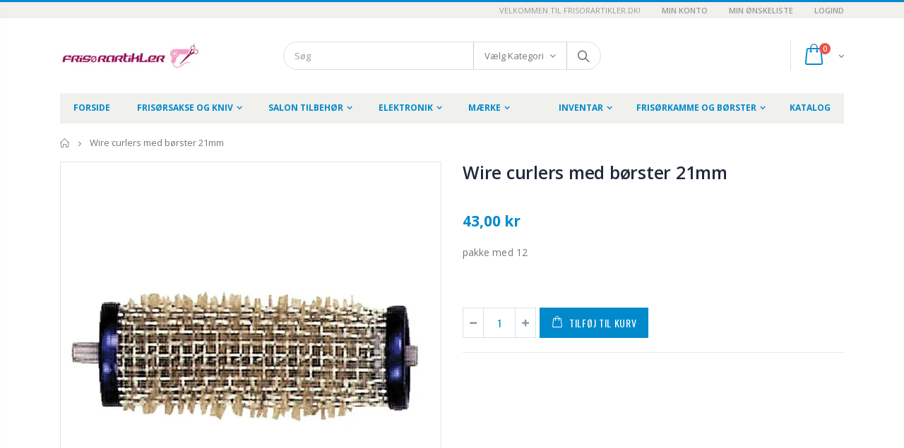

--- FILE ---
content_type: text/html; charset=utf-8
request_url: https://frisorartikler.dk/products/wire-curlers-med-borster-21mm
body_size: 31852
content:
<!doctype html>
<!--[if IE 8]><html class="no-js lt-ie9" lang="en"> <![endif]-->
<!--[if IE 9 ]><html class="ie9 no-js"> <![endif]-->
<!--[if (gt IE 9)|!(IE)]><!--> <html class="no-js"> <!--<![endif]-->
<head>
  <meta name="smart-seo-integrated" content="true"/>
  <title>Wire curlers med børster 21mm - Frisørartikler.dk</title>
  <meta name='description' content='pakke med 12' />
  <meta name='keywords' content='Wire curlers med børster 21mm, børstecurler, Frisørartikler.dk' /><!--JSON-LD data generated by Smart SEO-->
<script type="application/ld+json">
    {
        "@context": "http://schema.org/",
        "@type": "Product",
        "url": "https://frisorartikler.dk/products/wire-curlers-med-borster-21mm",
        "name": "Wire curlers med børster 21mm - Frisørartikler.dk",
        "image": "https://frisorartikler.dk/cdn/shop/products/14100816_thumbnail_700px.jpg?v=1537544071",
        "description": "pakke med 12",
        "brand": {
            "name": "Efalock"
        },
        "sku": "5641521101",
        "offers" : [
            {
                "@type" : "Offer" ,
                "priceCurrency" : "DKK" ,
                "price" : "4300" ,
                "priceValidUntil": "2026-04-22",
                "availability" : "http://schema.org/InStock" ,
                "itemCondition": "http://schema.org/NewCondition",
                "sku": "5641521101",
                "url" : "https://frisorartikler.dk/products/wire-curlers-med-borster-21mm?variant=13831953023049",
                "seller" : {
                    "@type" : "Organization",
                    "name" : "Frisørartikler.dk"
                }
            }
        ]
    }
</script>

<!--JSON-LD data generated by Smart SEO-->
<script type="application/ld+json">
    {
        "@context": "http://schema.org",
        "@type": "BreadcrumbList",
        "itemListElement": [{
            "@type": "ListItem",
            "position": 1,
            "item": {
                "@type": "Website",
                "@id": "https://frisorartikler.dk",
                "name": "Forside"
            }
        },{
                    "@type": "ListItem",
                    "position": 2,
                    "item": {
                        "@type": "CollectionPage",
                        "@id":  "https://frisorartikler.dk/collections/borstecurler",
                        "name": "børstecurler"
                    }
                },{
                "@type": "ListItem",
                "position": 3,
                "item": {
                    "@type": "Product",
                    "@id": "https://frisorartikler.dk/collections/borstecurler/products/wire-curlers-med-borster-21mm",
                    "name": "Wire curlers med børster 21mm"
                }
            }]}
</script>

<!--JSON-LD data generated by Smart SEO-->
<script type="application/ld+json">
    
    {
        "@context": "https://schema.org",
        "@type": "Website",
        "url": "https://frisorartikler.dk",
        "potentialAction": {
        "@type": "SearchAction",
        "target": "https://frisorartikler.dk/search?q={query}",
        "query-input": "required name=query"
        }
    }

</script>


<!--JSON-LD data generated by Smart SEO-->
<script type="application/ld+json">
    
    {
        "@context": "https://schema.org",
        "@type": "Organization",
        "name": "Frisørartikler.dk",
        "url": "https://frisorartikler.dk",
        "description": "frisørartikler, frisørinventar, frisorartikler, salon tilbehør, sakse, maskiner, hår, hårklipper, hårtimmer, frisør, frisørsakse",
        
        
        
        "address": {
            "@type": "PostalAddress",
            "streetAddress": "Femkanten I 10",
            "addressLocality": "Taastrup",
            
            "postalCode": "2630",
            "addressCountry": "Danmark"
        },
        "telephone": "50471671"
    }

</script>
<!-- Basic page needs ================================================== -->
  
  <meta charset="utf-8">
  
  <meta http-equiv="Content-Type" content="text/html; charset=utf-8">
  <link rel="shortcut icon" href="//frisorartikler.dk/cdn/shop/t/4/assets/favicon.ico?v=90675982084794853291545420819" type="image/png" />
  

  

  <!-- Helpers ================================================== -->
  <!-- /snippets/social-meta-tags.liquid -->


  <meta property="og:type" content="product">
  <meta property="og:title" content="Wire curlers med børster 21mm">
  
  <meta property="og:image" content="http://frisorartikler.dk/cdn/shop/products/14100816_thumbnail_700px_grande.jpg?v=1537544071">
  <meta property="og:image:secure_url" content="https://frisorartikler.dk/cdn/shop/products/14100816_thumbnail_700px_grande.jpg?v=1537544071">
  
  <meta property="og:price:amount" content="43,00">
  <meta property="og:price:currency" content="DKK">


  <meta property="og:description" content="pakke med 12">

  <meta property="og:url" content="https://frisorartikler.dk/products/wire-curlers-med-borster-21mm">
  <meta property="og:site_name" content="Frisørartikler.dk">





<meta name="twitter:card" content="summary">

  <meta name="twitter:title" content="Wire curlers med børster 21mm">
  <meta name="twitter:description" content="pakke med 12
">
  <meta name="twitter:image" content="https://frisorartikler.dk/cdn/shop/products/14100816_thumbnail_700px_medium.jpg?v=1537544071">
  <meta name="twitter:image:width" content="240">
  <meta name="twitter:image:height" content="240">


  <link rel="canonical" href="https://frisorartikler.dk/products/wire-curlers-med-borster-21mm" />
  
  
  <meta name="viewport" content="width=device-width, initial-scale=1, minimum-scale=1, maximum-scale=1" />
  
  
  <meta name="theme-color" content="" />
  <link href="//frisorartikler.dk/cdn/shop/t/4/assets/bootstrap.min.css?v=121287910720252085271545420817" rel="stylesheet" type="text/css" media="all" />
  <!-- CSS ==================================================+ -->
  
  <link href="//frisorartikler.dk/cdn/shop/t/4/assets/porto-icon.css?v=89867151457677255471545420842" rel="stylesheet" type="text/css" media="all" />
  <link href="//frisorartikler.dk/cdn/shop/t/4/assets/font-awesome.min.css?v=55584660431705360781545420819" rel="stylesheet" type="text/css" media="all" />
  <link href="//frisorartikler.dk/cdn/shop/t/4/assets/owl.carousel.min.css?v=106405612012531233011545420841" rel="stylesheet" type="text/css" media="all" />
  <link href="//frisorartikler.dk/cdn/shop/t/4/assets/effect.css?v=141753916998227377761545420818" rel="stylesheet" type="text/css" media="all" />
  <link href="//frisorartikler.dk/cdn/shop/t/4/assets/ultramegamenu.css?v=144571079409148099521545420847" rel="stylesheet" type="text/css" media="all" />
  <link href="//frisorartikler.dk/cdn/shop/t/4/assets/magnific-popup.css?v=8839934251120211981545420838" rel="stylesheet" type="text/css" media="all" />
  <link href="//frisorartikler.dk/cdn/shop/t/4/assets/styles.scss.css?v=121184676062787205351666294395" rel="stylesheet" type="text/css" media="all" />
<link href="//frisorartikler.dk/cdn/shop/t/4/assets/header-type2.scss.css?v=43581262592071552431545420878" rel="stylesheet" type="text/css" media="all" />
  <link href="//frisorartikler.dk/cdn/shop/t/4/assets/responsive.css?v=29485775894833503261545420844" rel="stylesheet" type="text/css" media="all" />
  
  <link href="//frisorartikler.dk/cdn/shop/t/4/assets/jquery.fancybox.css?v=89610375720255671161545420833" rel="stylesheet" type="text/css" media="all" />
  
  <link href="//frisorartikler.dk/cdn/shop/t/4/assets/animate.css?v=46562366335879635691545420812" rel="stylesheet" type="text/css" media="all" />
  
  <link href="//frisorartikler.dk/cdn/shop/t/4/assets/elements.scss.css?v=12542704656568266961545420878" rel="stylesheet" type="text/css" media="all" />
  
  <link href="//frisorartikler.dk/cdn/shop/t/4/assets/new-style.scss.css?v=54208267487409480401545420878" rel="stylesheet" type="text/css" media="all" />
  
  <link href="//frisorartikler.dk/cdn/shop/t/4/assets/color-config.scss.css?v=70035397656361868331674774761" rel="stylesheet" type="text/css" media="all" />
  
  
  
  <!-- Header hook for plugins ================================================== -->
  <script>window.performance && window.performance.mark && window.performance.mark('shopify.content_for_header.start');</script><meta name="google-site-verification" content="No1Zq5Vei_iU8fn_GYlCbgkqNMAChKSSCj0vm3Navuc">
<meta id="shopify-digital-wallet" name="shopify-digital-wallet" content="/4756275273/digital_wallets/dialog">
<meta name="shopify-checkout-api-token" content="4b9178cd573628f9dfd546cf0d7be18a">
<link rel="alternate" type="application/json+oembed" href="https://frisorartikler.dk/products/wire-curlers-med-borster-21mm.oembed">
<script async="async" src="/checkouts/internal/preloads.js?locale=da-DK"></script>
<script id="apple-pay-shop-capabilities" type="application/json">{"shopId":4756275273,"countryCode":"DK","currencyCode":"DKK","merchantCapabilities":["supports3DS"],"merchantId":"gid:\/\/shopify\/Shop\/4756275273","merchantName":"Frisørartikler.dk","requiredBillingContactFields":["postalAddress","email","phone"],"requiredShippingContactFields":["postalAddress","email","phone"],"shippingType":"shipping","supportedNetworks":["visa","maestro","masterCard","amex"],"total":{"type":"pending","label":"Frisørartikler.dk","amount":"1.00"},"shopifyPaymentsEnabled":true,"supportsSubscriptions":true}</script>
<script id="shopify-features" type="application/json">{"accessToken":"4b9178cd573628f9dfd546cf0d7be18a","betas":["rich-media-storefront-analytics"],"domain":"frisorartikler.dk","predictiveSearch":true,"shopId":4756275273,"locale":"da"}</script>
<script>var Shopify = Shopify || {};
Shopify.shop = "frisorartikler.myshopify.com";
Shopify.locale = "da";
Shopify.currency = {"active":"DKK","rate":"1.0"};
Shopify.country = "DK";
Shopify.theme = {"name":"porto","id":43795087433,"schema_name":"Porto","schema_version":"3.4.0","theme_store_id":null,"role":"main"};
Shopify.theme.handle = "null";
Shopify.theme.style = {"id":null,"handle":null};
Shopify.cdnHost = "frisorartikler.dk/cdn";
Shopify.routes = Shopify.routes || {};
Shopify.routes.root = "/";</script>
<script type="module">!function(o){(o.Shopify=o.Shopify||{}).modules=!0}(window);</script>
<script>!function(o){function n(){var o=[];function n(){o.push(Array.prototype.slice.apply(arguments))}return n.q=o,n}var t=o.Shopify=o.Shopify||{};t.loadFeatures=n(),t.autoloadFeatures=n()}(window);</script>
<script id="shop-js-analytics" type="application/json">{"pageType":"product"}</script>
<script defer="defer" async type="module" src="//frisorartikler.dk/cdn/shopifycloud/shop-js/modules/v2/client.init-shop-cart-sync_ByjAFD2B.da.esm.js"></script>
<script defer="defer" async type="module" src="//frisorartikler.dk/cdn/shopifycloud/shop-js/modules/v2/chunk.common_D-UimmQe.esm.js"></script>
<script defer="defer" async type="module" src="//frisorartikler.dk/cdn/shopifycloud/shop-js/modules/v2/chunk.modal_C_zrfWbZ.esm.js"></script>
<script type="module">
  await import("//frisorartikler.dk/cdn/shopifycloud/shop-js/modules/v2/client.init-shop-cart-sync_ByjAFD2B.da.esm.js");
await import("//frisorartikler.dk/cdn/shopifycloud/shop-js/modules/v2/chunk.common_D-UimmQe.esm.js");
await import("//frisorartikler.dk/cdn/shopifycloud/shop-js/modules/v2/chunk.modal_C_zrfWbZ.esm.js");

  window.Shopify.SignInWithShop?.initShopCartSync?.({"fedCMEnabled":true,"windoidEnabled":true});

</script>
<script id="__st">var __st={"a":4756275273,"offset":3600,"reqid":"c1dda6c8-d497-445e-a61d-cda5dc91ef33-1769046738","pageurl":"frisorartikler.dk\/products\/wire-curlers-med-borster-21mm","u":"c1eb29bcfa78","p":"product","rtyp":"product","rid":1573730648137};</script>
<script>window.ShopifyPaypalV4VisibilityTracking = true;</script>
<script id="captcha-bootstrap">!function(){'use strict';const t='contact',e='account',n='new_comment',o=[[t,t],['blogs',n],['comments',n],[t,'customer']],c=[[e,'customer_login'],[e,'guest_login'],[e,'recover_customer_password'],[e,'create_customer']],r=t=>t.map((([t,e])=>`form[action*='/${t}']:not([data-nocaptcha='true']) input[name='form_type'][value='${e}']`)).join(','),a=t=>()=>t?[...document.querySelectorAll(t)].map((t=>t.form)):[];function s(){const t=[...o],e=r(t);return a(e)}const i='password',u='form_key',d=['recaptcha-v3-token','g-recaptcha-response','h-captcha-response',i],f=()=>{try{return window.sessionStorage}catch{return}},m='__shopify_v',_=t=>t.elements[u];function p(t,e,n=!1){try{const o=window.sessionStorage,c=JSON.parse(o.getItem(e)),{data:r}=function(t){const{data:e,action:n}=t;return t[m]||n?{data:e,action:n}:{data:t,action:n}}(c);for(const[e,n]of Object.entries(r))t.elements[e]&&(t.elements[e].value=n);n&&o.removeItem(e)}catch(o){console.error('form repopulation failed',{error:o})}}const l='form_type',E='cptcha';function T(t){t.dataset[E]=!0}const w=window,h=w.document,L='Shopify',v='ce_forms',y='captcha';let A=!1;((t,e)=>{const n=(g='f06e6c50-85a8-45c8-87d0-21a2b65856fe',I='https://cdn.shopify.com/shopifycloud/storefront-forms-hcaptcha/ce_storefront_forms_captcha_hcaptcha.v1.5.2.iife.js',D={infoText:'Beskyttet af hCaptcha',privacyText:'Beskyttelse af persondata',termsText:'Vilkår'},(t,e,n)=>{const o=w[L][v],c=o.bindForm;if(c)return c(t,g,e,D).then(n);var r;o.q.push([[t,g,e,D],n]),r=I,A||(h.body.append(Object.assign(h.createElement('script'),{id:'captcha-provider',async:!0,src:r})),A=!0)});var g,I,D;w[L]=w[L]||{},w[L][v]=w[L][v]||{},w[L][v].q=[],w[L][y]=w[L][y]||{},w[L][y].protect=function(t,e){n(t,void 0,e),T(t)},Object.freeze(w[L][y]),function(t,e,n,w,h,L){const[v,y,A,g]=function(t,e,n){const i=e?o:[],u=t?c:[],d=[...i,...u],f=r(d),m=r(i),_=r(d.filter((([t,e])=>n.includes(e))));return[a(f),a(m),a(_),s()]}(w,h,L),I=t=>{const e=t.target;return e instanceof HTMLFormElement?e:e&&e.form},D=t=>v().includes(t);t.addEventListener('submit',(t=>{const e=I(t);if(!e)return;const n=D(e)&&!e.dataset.hcaptchaBound&&!e.dataset.recaptchaBound,o=_(e),c=g().includes(e)&&(!o||!o.value);(n||c)&&t.preventDefault(),c&&!n&&(function(t){try{if(!f())return;!function(t){const e=f();if(!e)return;const n=_(t);if(!n)return;const o=n.value;o&&e.removeItem(o)}(t);const e=Array.from(Array(32),(()=>Math.random().toString(36)[2])).join('');!function(t,e){_(t)||t.append(Object.assign(document.createElement('input'),{type:'hidden',name:u})),t.elements[u].value=e}(t,e),function(t,e){const n=f();if(!n)return;const o=[...t.querySelectorAll(`input[type='${i}']`)].map((({name:t})=>t)),c=[...d,...o],r={};for(const[a,s]of new FormData(t).entries())c.includes(a)||(r[a]=s);n.setItem(e,JSON.stringify({[m]:1,action:t.action,data:r}))}(t,e)}catch(e){console.error('failed to persist form',e)}}(e),e.submit())}));const S=(t,e)=>{t&&!t.dataset[E]&&(n(t,e.some((e=>e===t))),T(t))};for(const o of['focusin','change'])t.addEventListener(o,(t=>{const e=I(t);D(e)&&S(e,y())}));const B=e.get('form_key'),M=e.get(l),P=B&&M;t.addEventListener('DOMContentLoaded',(()=>{const t=y();if(P)for(const e of t)e.elements[l].value===M&&p(e,B);[...new Set([...A(),...v().filter((t=>'true'===t.dataset.shopifyCaptcha))])].forEach((e=>S(e,t)))}))}(h,new URLSearchParams(w.location.search),n,t,e,['guest_login'])})(!0,!0)}();</script>
<script integrity="sha256-4kQ18oKyAcykRKYeNunJcIwy7WH5gtpwJnB7kiuLZ1E=" data-source-attribution="shopify.loadfeatures" defer="defer" src="//frisorartikler.dk/cdn/shopifycloud/storefront/assets/storefront/load_feature-a0a9edcb.js" crossorigin="anonymous"></script>
<script data-source-attribution="shopify.dynamic_checkout.dynamic.init">var Shopify=Shopify||{};Shopify.PaymentButton=Shopify.PaymentButton||{isStorefrontPortableWallets:!0,init:function(){window.Shopify.PaymentButton.init=function(){};var t=document.createElement("script");t.src="https://frisorartikler.dk/cdn/shopifycloud/portable-wallets/latest/portable-wallets.da.js",t.type="module",document.head.appendChild(t)}};
</script>
<script data-source-attribution="shopify.dynamic_checkout.buyer_consent">
  function portableWalletsHideBuyerConsent(e){var t=document.getElementById("shopify-buyer-consent"),n=document.getElementById("shopify-subscription-policy-button");t&&n&&(t.classList.add("hidden"),t.setAttribute("aria-hidden","true"),n.removeEventListener("click",e))}function portableWalletsShowBuyerConsent(e){var t=document.getElementById("shopify-buyer-consent"),n=document.getElementById("shopify-subscription-policy-button");t&&n&&(t.classList.remove("hidden"),t.removeAttribute("aria-hidden"),n.addEventListener("click",e))}window.Shopify?.PaymentButton&&(window.Shopify.PaymentButton.hideBuyerConsent=portableWalletsHideBuyerConsent,window.Shopify.PaymentButton.showBuyerConsent=portableWalletsShowBuyerConsent);
</script>
<script data-source-attribution="shopify.dynamic_checkout.cart.bootstrap">document.addEventListener("DOMContentLoaded",(function(){function t(){return document.querySelector("shopify-accelerated-checkout-cart, shopify-accelerated-checkout")}if(t())Shopify.PaymentButton.init();else{new MutationObserver((function(e,n){t()&&(Shopify.PaymentButton.init(),n.disconnect())})).observe(document.body,{childList:!0,subtree:!0})}}));
</script>
<link id="shopify-accelerated-checkout-styles" rel="stylesheet" media="screen" href="https://frisorartikler.dk/cdn/shopifycloud/portable-wallets/latest/accelerated-checkout-backwards-compat.css" crossorigin="anonymous">
<style id="shopify-accelerated-checkout-cart">
        #shopify-buyer-consent {
  margin-top: 1em;
  display: inline-block;
  width: 100%;
}

#shopify-buyer-consent.hidden {
  display: none;
}

#shopify-subscription-policy-button {
  background: none;
  border: none;
  padding: 0;
  text-decoration: underline;
  font-size: inherit;
  cursor: pointer;
}

#shopify-subscription-policy-button::before {
  box-shadow: none;
}

      </style>

<script>window.performance && window.performance.mark && window.performance.mark('shopify.content_for_header.end');</script>
  <!-- /snippets/oldIE-js.liquid -->


<!--[if lt IE 9]>
<script src="//cdnjs.cloudflare.com/ajax/libs/html5shiv/3.7.2/html5shiv.min.js" type="text/javascript"></script>
<script src="//frisorartikler.dk/cdn/shop/t/4/assets/respond.min.js?v=52248677837542619231545420844" type="text/javascript"></script>
<link href="//frisorartikler.dk/cdn/shop/t/4/assets/respond-proxy.html" id="respond-proxy" rel="respond-proxy" />
<link href="//frisorartikler.dk/search?q=2f601b56dddf71263a0f974164160093" id="respond-redirect" rel="respond-redirect" />
<script src="//frisorartikler.dk/search?q=2f601b56dddf71263a0f974164160093" type="text/javascript"></script>
<![endif]-->


  <script src="//frisorartikler.dk/cdn/shop/t/4/assets/vendor.js?v=113621509916466055761545420847" type="text/javascript"></script>
  <script src="//frisorartikler.dk/cdn/shop/t/4/assets/bootstrap.min.js?v=106979097015097081161545420817" type="text/javascript"></script>
  
  
  <link href="//fonts.googleapis.com/css?family=Open Sans:300italic,400italic,600italic,700italic,800italic,700,300,600,800,400&amp;subset=cyrillic-ext,greek-ext,latin,latin-ext,cyrillic,greek,vietnamese" rel='stylesheet' type='text/css'>
  
  
  <link href="//fonts.googleapis.com/css?family=Open Sans:300italic,400italic,600italic,700italic,800italic,700,300,600,800,400&amp;subset=cyrillic-ext,greek-ext,latin,latin-ext,cyrillic,greek,vietnamese" rel='stylesheet' type='text/css'>
  
  
  <link href="//fonts.googleapis.com/css?family=Open Sans:300italic,400italic,500italic,600italic,700italic,800italic,700,300,600,800,400,500&amp;subset=cyrillic-ext,greek-ext,latin,latin-ext,cyrillic,greek,vietnamese" rel='stylesheet' type='text/css'>
  
  <script type="text/javascript">
    var productsObj = {};
    var swatch_color_type = 3;
    var product_swatch_size = 'size-small';
    var product_swatch_setting = '2';
    var asset_url = '//frisorartikler.dk/cdn/shop/t/4/assets//?v=1578';
    var money_format = '<span class="money">{{amount_with_comma_separator}} kr</span>';
    var multi_language = false;
  </script>
  <script src="//frisorartikler.dk/cdn/shop/t/4/assets/lang2.js?v=78842402078317477251545420834" type="text/javascript"></script>
<script>
  var translator = {
    current_lang : jQuery.cookie("language"),
    init: function() {
      translator.updateStyling();   
      translator.updateLangSwitcher();
    },
    updateStyling: function() {
        var style;
        if (translator.isLang2()) {
          style = "<style>*[data-translate] {visibility:hidden} .lang1 {display:none}</style>";          
        } else {
          style = "<style>*[data-translate] {visibility:visible} .lang2 {display:none}</style>";
        }
        jQuery('head').append(style);
    },
    updateLangSwitcher: function() {
      if (translator.isLang2()) {
        jQuery(".current-language span").removeClass('active');
        jQuery(".current-language span[class=lang-2]").addClass("active");
      }
    },
    getTextToTranslate: function(selector) {
      var result = window.lang2;
      var params;
      if (selector.indexOf("|") > 0) {
        var devideList = selector.split("|");
        selector = devideList[0];
        params = devideList[1].split(",");
      }

      var selectorArr = selector.split('.');
      if (selectorArr) {
        for (var i = 0; i < selectorArr.length; i++) {
            result = result[selectorArr[i]];
        }
      } else {
        result = result[selector];
      }
      if (result && result.one && result.other) {
        var countEqual1 = true;
        for (var i = 0; i < params.length; i++) {
          if (params[i].indexOf("count") >= 0) {
            variables = params[i].split(":");
            if (variables.length>1) {
              var count = variables[1];
              if (count > 1) {
                countEqual1 = false;
              }
            }
          }
        } 
        if (countEqual1) {
          result = result.one;
        } else {
          result = result.other;
        }
      } 
      
      if (params && params.length>0) {
        result = result.replace(/{{\s*/g, "{{");
        result = result.replace(/\s*}}/g, "}}");
        for (var i = 0; i < params.length; i++) {
          variables = params[i].split(":");
          if (variables.length>1) {
            result = result.replace("{{"+variables[0]+"}}", variables[1]);
          }          
        }
      }
      

      return result;
    },
    isLang2: function() {
      return translator.current_lang && translator.current_lang == 2;
    },
    doTranslate: function(blockSelector) {
      if (translator.isLang2()) {
        jQuery(blockSelector + " [data-translate]").each(function(e) {
          var item = jQuery(this);
          var selector = item.attr("data-translate");
          var text = translator.getTextToTranslate(selector); 
          if (item.attr("translate-item")) {
            var attribute = item.attr("translate-item");
            if (attribute == 'blog-date-author') {
              item.html(text);
            } else if (attribute!="") {
              item.attr(attribute,text);
            }
          } else if (item.is("input")) {
            if(item.is("input[type=search]")){
              item.attr("placeholder", text);
            }else{
              item.val(text);
            }
            
          } else {
            item.text(text);
          }
          item.css("visibility","visible");
        });
      }
    }   
  };
  translator.init();
  jQuery(document).ready(function() {
    jQuery('.select-language a').on('click', function(){
      var value = jQuery(this).data('lang');
      jQuery.cookie('language', value, {expires:10, path:'/'});
      location.reload();
    });
    translator.doTranslate("body");
  });
</script>
  <style>
    
    
    
.disable_radius a,.disable_radius i,.disable_radius img,.disable_radius label,.disable_radius input,.disable_radius li,.disable_radius span,.disable_radius textarea,.disable_radius button.btn-cart,.disable_radius .button,.disable_radius .btn-button,.disable_radius .menu-wrap-sub,.disable_radius .setting-currency,.disable_radius .select-language,.disable_radius .cart-wrapper,.disable_radius .product-image-area,.disable_radius .block-title,.disable_radius .item,.disable_radius .layer-filter,.disable_radius dt,.disable_radius .product-image-gallery,.disable_radius .swatch-element,.disable_radius .product-pop,.disable_radius .postBanner,.disable_radius .post-image,.disable_radius #popup_newsletter,.disable_radius .featured-box,.disable_radius .box-content,.disable_radius .category-boxed-banner .owl-stage-outer,.disable_radius .login_content,.disable_radius .cart-table-wrap,.disable_radius .closed,.disable_radius .shipping h2:hover a:after,.disable_radius .form-search,.disable_radius .totals h2,.disable_radius .totals .totals-content, .disable_radius .toolbar select {border-radius:0 !important}.disable_radius .category-products .product-image-area{border:0 !important;padding:0 !important}.disable_radius .category-products .product-image-area .deal-label{top:0 !important;left:0 !important}.disable_radius .item .details-area .configurable-swatch-list li,.disable_radius .item .details-area .configurable-swatch-list a,.disable_radius .item .details-area .configurable-swatch-list img{border-radius:3px !important}.disable_radius .owl-dots .owl-dot span{border-radius:8px !important}.disable_radius .footer-wrapper .footer-middle input{border-radius:0 !important}.disable_radius .footer-wrapper .footer-middle button{border-radius: 0 !important}.mobile-canvas-shown .block-main-canvas {
    right: auto !important;
    left: 0 !important;
}
@media (max-width: 991px) {
.block-main-canvas {
    width: 260px !important;
    right: auto !important;
    left: -260px !important;
}
.col-right .block-main-canvas {left: -260px !important;}
}
.mobile-canvas-shown .col-left .block-main-canvas {
    right: auto;
    left: 0 !important;
}
@media (max-width: 991px) {
.col-left .block-main-canvas {
    right: auto;
    left: -260px !important;
    width: 260px !important;
}
}
.header-container { 
    border-top-width: 3px; 
}
.main-section-header .top-links-container {
    padding: 3px 0 3px; 
}
.header-container.type2 .top-links-container span.split {
    display: none;
}
.header-container.type2 .top-links-container .links li {
    border: 0;
}
.header-container.type2 .header .custom-block { 
    text-align: left;
    font-size: 11px;
    height: 42px;
    line-height: 1;
    border-right: solid 1px #dde0e2;
    padding-right: 35px;
}
.header-container .search-area .search-extended { 
    border-radius: 20px !important;

}
.searchform .searchsubmit:after {
content: "\e884";
}
.top-navigation li.level0 a.level-top {
padding: 15px 16px 16px;
}
.template-index .header-container.type2 .header-wrapper { 
    margin-bottom: 10px;
}
.category-products .products-grid .item .item-area .product-image-area a.quickview-icon {
    background-color: #2b2b2d;
}
.main-section-header .links li{
border-color: #ccc;
}
.slideshow-section .slideshow .owl-dots { 
    bottom: 27px; 
}
.slideshow-section .slideshow .owl-nav div{
top: 42%;
}
.main-container h3.title-widget {
  text-align: center;
  font-size: 17px;
  padding-bottom: 8px;
  background: none;
  font-family: 'Open Sans';
  letter-spacing: 0;
} 
.custom-support i {
    text-align: center; 
    width: auto;
    height: auto;
    border-radius: 0;
    padding-bottom: 14px;
    display: inline-block;
} 
.custom-support .content{
margin-left: 0;
}
.custom-support .col-lg-4 i{
border: 0 !important;
    float: none;
}
.custom-support .col-lg-4{
text-align: center;
}
.custom-support i {
    text-align: center; 
    width: auto;
    height: auto;
    border-radius: 0;
    padding-bottom: 14px;
    display: inline-block;
    font-size: 40px;
}
.custom-support .content h2 {
    margin: 0;
    font-weight: 600;
    text-transform: uppercase;
    font-size: 16px; 
    line-height: 22px;
}
.custom-support .content em {
    font-weight: 300;
    font-style: normal;
    margin-bottom: 15px;
    display: block; 
    font-size: 14px;
    line-height: 22px;
}
.custom-support .content p {
    font-size: 13px;
    line-height: 24px; 
}
.parallax-wrapper .parallax .parallax-slider .owl-carousel .owl-stage-outer .item h2 {
    font-size: 36px;
    font-family: 'Oswald';
    font-weight: 400;
    text-transform: uppercase;
    margin-bottom: 20px;
    margin-top: 10px;
    color: #fff;
    line-height: 1;
}
.parallax-wrapper .parallax .parallax-slider .owl-carousel .owl-stage-outer .item a {
    font-size: 13px;
    font-family: 'Oswald';
    text-transform: uppercase;
    color: #fff;
    line-height: 1;
    letter-spacing: 0.05em;
    padding: 17px 33px;
    border-radius: 3px !important;
    background-color: #2b2b2d;
    box-shadow: none;
    display: inline-block;
}
.parallax-wrapper .parallax .overlay{
display: none;
}
.featured-brands .owl-carousel{
    padding: 10px 70px;
}
.featured-brands .owl-nav div {
    position: absolute;
    top: calc(50% - 15px);
    background: none;
    color: #3a3a3c;
    font-size: 22px;
    padding: 0;
    margin: 0;
}
.featured-brands .owl-nav div.owl-prev {
    left: 0;
}
.featured-brands .owl-nav div.owl-next {
    right: 0;
}
.featured-brands .owl-nav{
top: auto;
right: auto;
position: static;
}
.featured-brands{
margin-bottom: 25px;
}
.footer-wrapper .footer-middle .footer-ribbon{
z-index: 2;
}
.footer-wrapper .footer-middle .block-bottom {
    border-top: 1px solid #3d3d38;
    text-align: left;
    padding: 27px 0;
    overflow: hidden;
    margin-top: 32px;
}
.footer-wrapper .footer-middle .working span {
    text-transform: uppercase;
    font-size: 13px;
    letter-spacing: 0.005em;
    line-height: 18px;
}
.footer-wrapper .footer-middle ul.footer-list li {
    position: relative;
    padding: 6px 0;
    line-height: 1;
    display: block;
}
.footer-wrapper .footer-middle {
    padding: 24px 0;
    font-size: 13px;
    position: relative;
}
.footer-wrapper .footer-top{
padding-bottom: 0px;
}
.footer-wrapper .footer-middle ul.contact-info b {
    font-weight: 400;
    font-size: 13px;
    margin-bottom: 7px;
    display: inline-block;
}
.footer-wrapper .footer-middle ul.contact-info li p{
line-height: 1;
}
.footer-wrapper .footer-middle ul.contact-info li {
    padding: 12px 0;
}
.footer-wrapper .footer-middle ul.contact-info li:first-child {
    padding-top: 0;
}
.footer-wrapper .footer-top .input-group input {
    background-color: #fff;
    color: #686865;
    height: 48px;
    border: none;
    font-size: 14px;
    padding-left: 15px;
    float: left;
    max-width: 375px;
    width: 90%;
    border-radius: 30px 0 0 30px !important;
    padding-right: 105px;
    margin-right: 22px;
    margin-bottom: 0;
}
.footer-wrapper .footer-top .input-group button {
    float: left;
    width: 120px;
    margin-left: -120px;
    line-height: 48px;
    padding: 0 12px;
    text-transform: uppercase;
    border-radius: 0 30px 30px 0 !important;
}
.footer-wrapper .footer-top .footer-top-inner {
    border-bottom: 1px solid #3d3d38;
}
.footer_2 .input-group button{
border-left: 0;
}
.header-container.type21 .main-nav .main-top-nav{
border-radius: 0;
}
.header-container .search-area .form-search{
border-radius: 20px !important;
}
.homepage-bar{
border-top: 0;
}
.homepage-bar [class^="col-lg-"]{
border-left: 0;
}
.homepage-bar .col-lg-4 .text-area h3 {
    margin: 0;
    font-size: 14px;
    font-weight: 600;
    line-height: 19px;
}
.owl-dots {
    top: auto;
    bottom: -35px;
    left: 5px;
    position: absolute;
    right: 5px;
    text-align: center;
    margin: 0;
}
.owl-dots .owl-dot span {
    width: 11px;
    height: 3px;
    background: #a0a09f;
    margin: 5px 7px;
    border-radius: 20px !important;
    display: block;
}
.box_product{
padding-bottom: 60px;
}
.header-container .search-area .form-search input{
border-radius: 20px 0 0 20px !important;
} 
.banner-grid .row {margin: 0 -15px !important;}
.banner-grid [class^="col-md-"]{
padding-left: 15px !important;
padding-right: 15px !important;
padding-bottom: 0 !important;
} 
.product-view .product-shop .actions a.link-wishlist, .product-view .product-shop .actions a.link-compare { 
    width: 43px;
    height: 43px;
    line-height: 41px;
}
.product-view .product-shop .middle-product-detail .product-type-data .price-box .price{
font-family: 'Oswald';
}
.product-view .product-shop .actions .add-to-links li a.link-wishlist{
background: none;
}
.template-product .product-view .add-to-links .link-wishlist i:before {
    content: '\e889';
}
.sidebar .html-sidebar h5 {
  line-height: 1;
  margin-bottom: 13px;
}
.main-container .main-wrapper{
padding-bottom: 80px;
}
.template-index .main-container .main-wrapper, .template-product .main-container .main-wrapper{
padding-bottom: 0;
}
.main-container .pagenav-wrap .pagination .pagination-page li a:hover{
background: transparent;
    color: inherit;
    border-color: #ccc;
}
.main-container .pagenav-wrap .pagination .pagination-page li.active span{
background: transparent;
    color: inherit;
}
.pagination-page li.text i.icon-right-dir:before{
    content: '\e81a';
}
.main-container .pagenav-wrap .pagination .pagination-page li.text a:hover {
  color: inherit;
}
.product-view .product-options-bottom {
  border-bottom: 1px solid #ebebeb;
}
.template-blog .blog-wrapper .owl-dots{
    bottom: 0;
}
.owl-dots .owl-dot.active span{
    background-color: #2b2b2d;
}
.featured-brands .owl-nav i{
    color: #3a3a3c;
}
.featured-brands .owl-nav i.icon-chevron-left:before{
    content: "\e829";
}
.featured-brands .owl-nav i.icon-chevron-right:before{
    content: "\e828";
}
.footer-wrapper .footer-top .input-group button:hover{
    opacity: 1;
}
ol {
    list-style: disc outside;
    padding-left: 1.5em;
}
.product_view_default .porto-custom-block,.product-view-sticky-left-right .product-view .porto-custom-block {
   display: none;
}
    @media(max-width: 767px){
.homepage-bar [class^="col-lg-"]{
text-align: left;
}
.sticky-product .sticky-detail{
width: 70%;
}
.header-container.type21 .mini-cart .icon-cart-header:after{
right: 10px;
}
.banner-grid [class^="col-md-"]{
width: 100%;
margin-bottom: 15px !important;
}
}
@media(min-width: 768px){
.footer-wrapper .footer-middle ul.footer-list .item {
width: 50%;
}
}
@media(max-width: 991px){
.header-container.type21 .search-area .search-icon{
font-size: 19px;
}
.header-container.type21 .mini-cart{
margin-left: 0;
}
}
  </style>
<link href="https://monorail-edge.shopifysvc.com" rel="dns-prefetch">
<script>(function(){if ("sendBeacon" in navigator && "performance" in window) {try {var session_token_from_headers = performance.getEntriesByType('navigation')[0].serverTiming.find(x => x.name == '_s').description;} catch {var session_token_from_headers = undefined;}var session_cookie_matches = document.cookie.match(/_shopify_s=([^;]*)/);var session_token_from_cookie = session_cookie_matches && session_cookie_matches.length === 2 ? session_cookie_matches[1] : "";var session_token = session_token_from_headers || session_token_from_cookie || "";function handle_abandonment_event(e) {var entries = performance.getEntries().filter(function(entry) {return /monorail-edge.shopifysvc.com/.test(entry.name);});if (!window.abandonment_tracked && entries.length === 0) {window.abandonment_tracked = true;var currentMs = Date.now();var navigation_start = performance.timing.navigationStart;var payload = {shop_id: 4756275273,url: window.location.href,navigation_start,duration: currentMs - navigation_start,session_token,page_type: "product"};window.navigator.sendBeacon("https://monorail-edge.shopifysvc.com/v1/produce", JSON.stringify({schema_id: "online_store_buyer_site_abandonment/1.1",payload: payload,metadata: {event_created_at_ms: currentMs,event_sent_at_ms: currentMs}}));}}window.addEventListener('pagehide', handle_abandonment_event);}}());</script>
<script id="web-pixels-manager-setup">(function e(e,d,r,n,o){if(void 0===o&&(o={}),!Boolean(null===(a=null===(i=window.Shopify)||void 0===i?void 0:i.analytics)||void 0===a?void 0:a.replayQueue)){var i,a;window.Shopify=window.Shopify||{};var t=window.Shopify;t.analytics=t.analytics||{};var s=t.analytics;s.replayQueue=[],s.publish=function(e,d,r){return s.replayQueue.push([e,d,r]),!0};try{self.performance.mark("wpm:start")}catch(e){}var l=function(){var e={modern:/Edge?\/(1{2}[4-9]|1[2-9]\d|[2-9]\d{2}|\d{4,})\.\d+(\.\d+|)|Firefox\/(1{2}[4-9]|1[2-9]\d|[2-9]\d{2}|\d{4,})\.\d+(\.\d+|)|Chrom(ium|e)\/(9{2}|\d{3,})\.\d+(\.\d+|)|(Maci|X1{2}).+ Version\/(15\.\d+|(1[6-9]|[2-9]\d|\d{3,})\.\d+)([,.]\d+|)( \(\w+\)|)( Mobile\/\w+|) Safari\/|Chrome.+OPR\/(9{2}|\d{3,})\.\d+\.\d+|(CPU[ +]OS|iPhone[ +]OS|CPU[ +]iPhone|CPU IPhone OS|CPU iPad OS)[ +]+(15[._]\d+|(1[6-9]|[2-9]\d|\d{3,})[._]\d+)([._]\d+|)|Android:?[ /-](13[3-9]|1[4-9]\d|[2-9]\d{2}|\d{4,})(\.\d+|)(\.\d+|)|Android.+Firefox\/(13[5-9]|1[4-9]\d|[2-9]\d{2}|\d{4,})\.\d+(\.\d+|)|Android.+Chrom(ium|e)\/(13[3-9]|1[4-9]\d|[2-9]\d{2}|\d{4,})\.\d+(\.\d+|)|SamsungBrowser\/([2-9]\d|\d{3,})\.\d+/,legacy:/Edge?\/(1[6-9]|[2-9]\d|\d{3,})\.\d+(\.\d+|)|Firefox\/(5[4-9]|[6-9]\d|\d{3,})\.\d+(\.\d+|)|Chrom(ium|e)\/(5[1-9]|[6-9]\d|\d{3,})\.\d+(\.\d+|)([\d.]+$|.*Safari\/(?![\d.]+ Edge\/[\d.]+$))|(Maci|X1{2}).+ Version\/(10\.\d+|(1[1-9]|[2-9]\d|\d{3,})\.\d+)([,.]\d+|)( \(\w+\)|)( Mobile\/\w+|) Safari\/|Chrome.+OPR\/(3[89]|[4-9]\d|\d{3,})\.\d+\.\d+|(CPU[ +]OS|iPhone[ +]OS|CPU[ +]iPhone|CPU IPhone OS|CPU iPad OS)[ +]+(10[._]\d+|(1[1-9]|[2-9]\d|\d{3,})[._]\d+)([._]\d+|)|Android:?[ /-](13[3-9]|1[4-9]\d|[2-9]\d{2}|\d{4,})(\.\d+|)(\.\d+|)|Mobile Safari.+OPR\/([89]\d|\d{3,})\.\d+\.\d+|Android.+Firefox\/(13[5-9]|1[4-9]\d|[2-9]\d{2}|\d{4,})\.\d+(\.\d+|)|Android.+Chrom(ium|e)\/(13[3-9]|1[4-9]\d|[2-9]\d{2}|\d{4,})\.\d+(\.\d+|)|Android.+(UC? ?Browser|UCWEB|U3)[ /]?(15\.([5-9]|\d{2,})|(1[6-9]|[2-9]\d|\d{3,})\.\d+)\.\d+|SamsungBrowser\/(5\.\d+|([6-9]|\d{2,})\.\d+)|Android.+MQ{2}Browser\/(14(\.(9|\d{2,})|)|(1[5-9]|[2-9]\d|\d{3,})(\.\d+|))(\.\d+|)|K[Aa][Ii]OS\/(3\.\d+|([4-9]|\d{2,})\.\d+)(\.\d+|)/},d=e.modern,r=e.legacy,n=navigator.userAgent;return n.match(d)?"modern":n.match(r)?"legacy":"unknown"}(),u="modern"===l?"modern":"legacy",c=(null!=n?n:{modern:"",legacy:""})[u],f=function(e){return[e.baseUrl,"/wpm","/b",e.hashVersion,"modern"===e.buildTarget?"m":"l",".js"].join("")}({baseUrl:d,hashVersion:r,buildTarget:u}),m=function(e){var d=e.version,r=e.bundleTarget,n=e.surface,o=e.pageUrl,i=e.monorailEndpoint;return{emit:function(e){var a=e.status,t=e.errorMsg,s=(new Date).getTime(),l=JSON.stringify({metadata:{event_sent_at_ms:s},events:[{schema_id:"web_pixels_manager_load/3.1",payload:{version:d,bundle_target:r,page_url:o,status:a,surface:n,error_msg:t},metadata:{event_created_at_ms:s}}]});if(!i)return console&&console.warn&&console.warn("[Web Pixels Manager] No Monorail endpoint provided, skipping logging."),!1;try{return self.navigator.sendBeacon.bind(self.navigator)(i,l)}catch(e){}var u=new XMLHttpRequest;try{return u.open("POST",i,!0),u.setRequestHeader("Content-Type","text/plain"),u.send(l),!0}catch(e){return console&&console.warn&&console.warn("[Web Pixels Manager] Got an unhandled error while logging to Monorail."),!1}}}}({version:r,bundleTarget:l,surface:e.surface,pageUrl:self.location.href,monorailEndpoint:e.monorailEndpoint});try{o.browserTarget=l,function(e){var d=e.src,r=e.async,n=void 0===r||r,o=e.onload,i=e.onerror,a=e.sri,t=e.scriptDataAttributes,s=void 0===t?{}:t,l=document.createElement("script"),u=document.querySelector("head"),c=document.querySelector("body");if(l.async=n,l.src=d,a&&(l.integrity=a,l.crossOrigin="anonymous"),s)for(var f in s)if(Object.prototype.hasOwnProperty.call(s,f))try{l.dataset[f]=s[f]}catch(e){}if(o&&l.addEventListener("load",o),i&&l.addEventListener("error",i),u)u.appendChild(l);else{if(!c)throw new Error("Did not find a head or body element to append the script");c.appendChild(l)}}({src:f,async:!0,onload:function(){if(!function(){var e,d;return Boolean(null===(d=null===(e=window.Shopify)||void 0===e?void 0:e.analytics)||void 0===d?void 0:d.initialized)}()){var d=window.webPixelsManager.init(e)||void 0;if(d){var r=window.Shopify.analytics;r.replayQueue.forEach((function(e){var r=e[0],n=e[1],o=e[2];d.publishCustomEvent(r,n,o)})),r.replayQueue=[],r.publish=d.publishCustomEvent,r.visitor=d.visitor,r.initialized=!0}}},onerror:function(){return m.emit({status:"failed",errorMsg:"".concat(f," has failed to load")})},sri:function(e){var d=/^sha384-[A-Za-z0-9+/=]+$/;return"string"==typeof e&&d.test(e)}(c)?c:"",scriptDataAttributes:o}),m.emit({status:"loading"})}catch(e){m.emit({status:"failed",errorMsg:(null==e?void 0:e.message)||"Unknown error"})}}})({shopId: 4756275273,storefrontBaseUrl: "https://frisorartikler.dk",extensionsBaseUrl: "https://extensions.shopifycdn.com/cdn/shopifycloud/web-pixels-manager",monorailEndpoint: "https://monorail-edge.shopifysvc.com/unstable/produce_batch",surface: "storefront-renderer",enabledBetaFlags: ["2dca8a86"],webPixelsConfigList: [{"id":"1147994441","configuration":"{\"config\":\"{\\\"pixel_id\\\":\\\"AW-752009879\\\",\\\"target_country\\\":\\\"DK\\\",\\\"gtag_events\\\":[{\\\"type\\\":\\\"page_view\\\",\\\"action_label\\\":\\\"AW-752009879\\\/Xt_yCLithdIBEJeFy-YC\\\"},{\\\"type\\\":\\\"purchase\\\",\\\"action_label\\\":\\\"AW-752009879\\\/PGawCLuthdIBEJeFy-YC\\\"},{\\\"type\\\":\\\"view_item\\\",\\\"action_label\\\":\\\"AW-752009879\\\/7aPtCL6thdIBEJeFy-YC\\\"},{\\\"type\\\":\\\"add_to_cart\\\",\\\"action_label\\\":\\\"AW-752009879\\\/xPx6CMGthdIBEJeFy-YC\\\"},{\\\"type\\\":\\\"begin_checkout\\\",\\\"action_label\\\":\\\"AW-752009879\\\/zPb0CMSthdIBEJeFy-YC\\\"},{\\\"type\\\":\\\"search\\\",\\\"action_label\\\":\\\"AW-752009879\\\/BdN6CMethdIBEJeFy-YC\\\"},{\\\"type\\\":\\\"add_payment_info\\\",\\\"action_label\\\":\\\"AW-752009879\\\/zT33CMqthdIBEJeFy-YC\\\"}],\\\"enable_monitoring_mode\\\":false}\"}","eventPayloadVersion":"v1","runtimeContext":"OPEN","scriptVersion":"b2a88bafab3e21179ed38636efcd8a93","type":"APP","apiClientId":1780363,"privacyPurposes":[],"dataSharingAdjustments":{"protectedCustomerApprovalScopes":["read_customer_address","read_customer_email","read_customer_name","read_customer_personal_data","read_customer_phone"]}},{"id":"174096713","eventPayloadVersion":"v1","runtimeContext":"LAX","scriptVersion":"1","type":"CUSTOM","privacyPurposes":["ANALYTICS"],"name":"Google Analytics tag (migrated)"},{"id":"shopify-app-pixel","configuration":"{}","eventPayloadVersion":"v1","runtimeContext":"STRICT","scriptVersion":"0450","apiClientId":"shopify-pixel","type":"APP","privacyPurposes":["ANALYTICS","MARKETING"]},{"id":"shopify-custom-pixel","eventPayloadVersion":"v1","runtimeContext":"LAX","scriptVersion":"0450","apiClientId":"shopify-pixel","type":"CUSTOM","privacyPurposes":["ANALYTICS","MARKETING"]}],isMerchantRequest: false,initData: {"shop":{"name":"Frisørartikler.dk","paymentSettings":{"currencyCode":"DKK"},"myshopifyDomain":"frisorartikler.myshopify.com","countryCode":"DK","storefrontUrl":"https:\/\/frisorartikler.dk"},"customer":null,"cart":null,"checkout":null,"productVariants":[{"price":{"amount":43.0,"currencyCode":"DKK"},"product":{"title":"Wire curlers med børster 21mm","vendor":"Efalock","id":"1573730648137","untranslatedTitle":"Wire curlers med børster 21mm","url":"\/products\/wire-curlers-med-borster-21mm","type":"børstecurler"},"id":"13831953023049","image":{"src":"\/\/frisorartikler.dk\/cdn\/shop\/products\/14100816_thumbnail_700px.jpg?v=1537544071"},"sku":"5641521101","title":"Default Title","untranslatedTitle":"Default Title"}],"purchasingCompany":null},},"https://frisorartikler.dk/cdn","fcfee988w5aeb613cpc8e4bc33m6693e112",{"modern":"","legacy":""},{"shopId":"4756275273","storefrontBaseUrl":"https:\/\/frisorartikler.dk","extensionBaseUrl":"https:\/\/extensions.shopifycdn.com\/cdn\/shopifycloud\/web-pixels-manager","surface":"storefront-renderer","enabledBetaFlags":"[\"2dca8a86\"]","isMerchantRequest":"false","hashVersion":"fcfee988w5aeb613cpc8e4bc33m6693e112","publish":"custom","events":"[[\"page_viewed\",{}],[\"product_viewed\",{\"productVariant\":{\"price\":{\"amount\":43.0,\"currencyCode\":\"DKK\"},\"product\":{\"title\":\"Wire curlers med børster 21mm\",\"vendor\":\"Efalock\",\"id\":\"1573730648137\",\"untranslatedTitle\":\"Wire curlers med børster 21mm\",\"url\":\"\/products\/wire-curlers-med-borster-21mm\",\"type\":\"børstecurler\"},\"id\":\"13831953023049\",\"image\":{\"src\":\"\/\/frisorartikler.dk\/cdn\/shop\/products\/14100816_thumbnail_700px.jpg?v=1537544071\"},\"sku\":\"5641521101\",\"title\":\"Default Title\",\"untranslatedTitle\":\"Default Title\"}}]]"});</script><script>
  window.ShopifyAnalytics = window.ShopifyAnalytics || {};
  window.ShopifyAnalytics.meta = window.ShopifyAnalytics.meta || {};
  window.ShopifyAnalytics.meta.currency = 'DKK';
  var meta = {"product":{"id":1573730648137,"gid":"gid:\/\/shopify\/Product\/1573730648137","vendor":"Efalock","type":"børstecurler","handle":"wire-curlers-med-borster-21mm","variants":[{"id":13831953023049,"price":4300,"name":"Wire curlers med børster 21mm","public_title":null,"sku":"5641521101"}],"remote":false},"page":{"pageType":"product","resourceType":"product","resourceId":1573730648137,"requestId":"c1dda6c8-d497-445e-a61d-cda5dc91ef33-1769046738"}};
  for (var attr in meta) {
    window.ShopifyAnalytics.meta[attr] = meta[attr];
  }
</script>
<script class="analytics">
  (function () {
    var customDocumentWrite = function(content) {
      var jquery = null;

      if (window.jQuery) {
        jquery = window.jQuery;
      } else if (window.Checkout && window.Checkout.$) {
        jquery = window.Checkout.$;
      }

      if (jquery) {
        jquery('body').append(content);
      }
    };

    var hasLoggedConversion = function(token) {
      if (token) {
        return document.cookie.indexOf('loggedConversion=' + token) !== -1;
      }
      return false;
    }

    var setCookieIfConversion = function(token) {
      if (token) {
        var twoMonthsFromNow = new Date(Date.now());
        twoMonthsFromNow.setMonth(twoMonthsFromNow.getMonth() + 2);

        document.cookie = 'loggedConversion=' + token + '; expires=' + twoMonthsFromNow;
      }
    }

    var trekkie = window.ShopifyAnalytics.lib = window.trekkie = window.trekkie || [];
    if (trekkie.integrations) {
      return;
    }
    trekkie.methods = [
      'identify',
      'page',
      'ready',
      'track',
      'trackForm',
      'trackLink'
    ];
    trekkie.factory = function(method) {
      return function() {
        var args = Array.prototype.slice.call(arguments);
        args.unshift(method);
        trekkie.push(args);
        return trekkie;
      };
    };
    for (var i = 0; i < trekkie.methods.length; i++) {
      var key = trekkie.methods[i];
      trekkie[key] = trekkie.factory(key);
    }
    trekkie.load = function(config) {
      trekkie.config = config || {};
      trekkie.config.initialDocumentCookie = document.cookie;
      var first = document.getElementsByTagName('script')[0];
      var script = document.createElement('script');
      script.type = 'text/javascript';
      script.onerror = function(e) {
        var scriptFallback = document.createElement('script');
        scriptFallback.type = 'text/javascript';
        scriptFallback.onerror = function(error) {
                var Monorail = {
      produce: function produce(monorailDomain, schemaId, payload) {
        var currentMs = new Date().getTime();
        var event = {
          schema_id: schemaId,
          payload: payload,
          metadata: {
            event_created_at_ms: currentMs,
            event_sent_at_ms: currentMs
          }
        };
        return Monorail.sendRequest("https://" + monorailDomain + "/v1/produce", JSON.stringify(event));
      },
      sendRequest: function sendRequest(endpointUrl, payload) {
        // Try the sendBeacon API
        if (window && window.navigator && typeof window.navigator.sendBeacon === 'function' && typeof window.Blob === 'function' && !Monorail.isIos12()) {
          var blobData = new window.Blob([payload], {
            type: 'text/plain'
          });

          if (window.navigator.sendBeacon(endpointUrl, blobData)) {
            return true;
          } // sendBeacon was not successful

        } // XHR beacon

        var xhr = new XMLHttpRequest();

        try {
          xhr.open('POST', endpointUrl);
          xhr.setRequestHeader('Content-Type', 'text/plain');
          xhr.send(payload);
        } catch (e) {
          console.log(e);
        }

        return false;
      },
      isIos12: function isIos12() {
        return window.navigator.userAgent.lastIndexOf('iPhone; CPU iPhone OS 12_') !== -1 || window.navigator.userAgent.lastIndexOf('iPad; CPU OS 12_') !== -1;
      }
    };
    Monorail.produce('monorail-edge.shopifysvc.com',
      'trekkie_storefront_load_errors/1.1',
      {shop_id: 4756275273,
      theme_id: 43795087433,
      app_name: "storefront",
      context_url: window.location.href,
      source_url: "//frisorartikler.dk/cdn/s/trekkie.storefront.cd680fe47e6c39ca5d5df5f0a32d569bc48c0f27.min.js"});

        };
        scriptFallback.async = true;
        scriptFallback.src = '//frisorartikler.dk/cdn/s/trekkie.storefront.cd680fe47e6c39ca5d5df5f0a32d569bc48c0f27.min.js';
        first.parentNode.insertBefore(scriptFallback, first);
      };
      script.async = true;
      script.src = '//frisorartikler.dk/cdn/s/trekkie.storefront.cd680fe47e6c39ca5d5df5f0a32d569bc48c0f27.min.js';
      first.parentNode.insertBefore(script, first);
    };
    trekkie.load(
      {"Trekkie":{"appName":"storefront","development":false,"defaultAttributes":{"shopId":4756275273,"isMerchantRequest":null,"themeId":43795087433,"themeCityHash":"17465238128575405754","contentLanguage":"da","currency":"DKK","eventMetadataId":"36e878b3-9375-4995-a6c2-aaee94ad4d85"},"isServerSideCookieWritingEnabled":true,"monorailRegion":"shop_domain","enabledBetaFlags":["65f19447"]},"Session Attribution":{},"S2S":{"facebookCapiEnabled":false,"source":"trekkie-storefront-renderer","apiClientId":580111}}
    );

    var loaded = false;
    trekkie.ready(function() {
      if (loaded) return;
      loaded = true;

      window.ShopifyAnalytics.lib = window.trekkie;

      var originalDocumentWrite = document.write;
      document.write = customDocumentWrite;
      try { window.ShopifyAnalytics.merchantGoogleAnalytics.call(this); } catch(error) {};
      document.write = originalDocumentWrite;

      window.ShopifyAnalytics.lib.page(null,{"pageType":"product","resourceType":"product","resourceId":1573730648137,"requestId":"c1dda6c8-d497-445e-a61d-cda5dc91ef33-1769046738","shopifyEmitted":true});

      var match = window.location.pathname.match(/checkouts\/(.+)\/(thank_you|post_purchase)/)
      var token = match? match[1]: undefined;
      if (!hasLoggedConversion(token)) {
        setCookieIfConversion(token);
        window.ShopifyAnalytics.lib.track("Viewed Product",{"currency":"DKK","variantId":13831953023049,"productId":1573730648137,"productGid":"gid:\/\/shopify\/Product\/1573730648137","name":"Wire curlers med børster 21mm","price":"43.00","sku":"5641521101","brand":"Efalock","variant":null,"category":"børstecurler","nonInteraction":true,"remote":false},undefined,undefined,{"shopifyEmitted":true});
      window.ShopifyAnalytics.lib.track("monorail:\/\/trekkie_storefront_viewed_product\/1.1",{"currency":"DKK","variantId":13831953023049,"productId":1573730648137,"productGid":"gid:\/\/shopify\/Product\/1573730648137","name":"Wire curlers med børster 21mm","price":"43.00","sku":"5641521101","brand":"Efalock","variant":null,"category":"børstecurler","nonInteraction":true,"remote":false,"referer":"https:\/\/frisorartikler.dk\/products\/wire-curlers-med-borster-21mm"});
      }
    });


        var eventsListenerScript = document.createElement('script');
        eventsListenerScript.async = true;
        eventsListenerScript.src = "//frisorartikler.dk/cdn/shopifycloud/storefront/assets/shop_events_listener-3da45d37.js";
        document.getElementsByTagName('head')[0].appendChild(eventsListenerScript);

})();</script>
  <script>
  if (!window.ga || (window.ga && typeof window.ga !== 'function')) {
    window.ga = function ga() {
      (window.ga.q = window.ga.q || []).push(arguments);
      if (window.Shopify && window.Shopify.analytics && typeof window.Shopify.analytics.publish === 'function') {
        window.Shopify.analytics.publish("ga_stub_called", {}, {sendTo: "google_osp_migration"});
      }
      console.error("Shopify's Google Analytics stub called with:", Array.from(arguments), "\nSee https://help.shopify.com/manual/promoting-marketing/pixels/pixel-migration#google for more information.");
    };
    if (window.Shopify && window.Shopify.analytics && typeof window.Shopify.analytics.publish === 'function') {
      window.Shopify.analytics.publish("ga_stub_initialized", {}, {sendTo: "google_osp_migration"});
    }
  }
</script>
<script
  defer
  src="https://frisorartikler.dk/cdn/shopifycloud/perf-kit/shopify-perf-kit-3.0.4.min.js"
  data-application="storefront-renderer"
  data-shop-id="4756275273"
  data-render-region="gcp-us-east1"
  data-page-type="product"
  data-theme-instance-id="43795087433"
  data-theme-name="Porto"
  data-theme-version="3.4.0"
  data-monorail-region="shop_domain"
  data-resource-timing-sampling-rate="10"
  data-shs="true"
  data-shs-beacon="true"
  data-shs-export-with-fetch="true"
  data-shs-logs-sample-rate="1"
  data-shs-beacon-endpoint="https://frisorartikler.dk/api/collect"
></script>
</head>
<body id="wire-curlers-med-borster-21mm" class="site-new-style   template-product  disable_radius enable-sticky-header">
  <!-- begin site-header -->
  <div class="wrapper">
    <div class="page">
        
 
  

 
<header class="main-section-header">
  <div class="header-container type2  header-color-custom header-menu-style-background_new menu-color-primary sticky-menu-color-primary header-menu-left"><div class="top-links-container topbar-text-custom">
  <div class="container">
    <div class="top-links-inner">
      
      <div class="top-links-area show-icon-tablet">
        <div class="top-links-icon">
          <a href="javascript:;" >Min Konto</a>
        </div>
        <div id="shopify-section-header-toplink-menu" class="shopify-section"><ul class="links"><li class="d-none d-lg-block ">Velkommen til Frisorartikler.dk!</li><li >
    <a href="/account">Min Konto</a>
  </li><li >
    <a id='header-wishlist' href="javascript:;">
      <span>Min Ønskeliste</span>
      <span class='wishlistCount'></span>
    </a>
  </li><li class="last"><a href="/account/login">Logind</a></li></ul></div>
      </div>
    </div>
  </div>
</div>
<div class="header container">
  <div class="site-logo">
  <a href="/" class="logo porto-main-logo" rel="home"><img  src="//frisorartikler.dk/cdn/shop/files/logo_4_200x.PNG?v=1615925852" alt="Frisørartikler.dk"/></a>
</div>
  <div class="cart-area">
    
    <div class="custom-block">
      
      <span style="margin-top:4px;color:#787d7f;display:block;"><br><b style="color:#606669;font-size:18px;font-weight:600;display:block;line-height:27px;"></b></span>
      
    </div>
    
    <div class="mini-cart">
      <div class="cart-design-5 widget-design-2">
  <a href="javascript:;" class="icon-cart-header">
    <i class="icon-mini-cart"></i><span class="cart-total"><span class="cart-qty">0</span><span >Varer</span></span>
  </a>
  <div class="cart-wrapper theme-border-color">
    <div class="cart-inner">
      <div class="cartloading" style="display: none;"><div class="spinner"><div class="circle"></div></div></div>
      <div class="cart-inner-content">
        <div class="cart-content"><p class="no-items-in-cart" >Du har ingen varer i din indkøbskurv.</p></div>
      </div>
    </div>
  </div>
</div>
    </div>
  </div>
  <div class="search-area show-icon-tablet">
    <a href="javascript:void(0);" class="search-icon"><span><i class="icon-search"></i></span></a>
    <div class="search-extended">
  <form role="search" method="get" class="searchform has-categories-dropdown woodmart-ajax-search" action="/search" data-thumbnail="1" data-price="1" data-post-type="product" data-count="15">
    <div>
      <label class="screen-reader-text" for="q"></label>
      <input type="text" class="s"  placeholder="Søg" value="" name="q" autocomplete="off">
      <input type="hidden" name="type" value="product"><div id="shopify-section-search-by-category" class="shopify-section"><div class="search-by-category input-dropdown" style="display:inline-block;">
  <div class="input-dropdown-inner shopify-scroll-content">
    <input type="hidden" name="product_cat" value="all">
    <a href="#" data-val="all" >Vælg Kategori</a>
    <div class="list-wrapper shopify-scroll has-scrollbar">
      <ul class="shopify-scroll-content" tabindex="0">
        <li style="display:none;"><a href="#" data-val="all" >Vælg Kategori</a></li><li class="cat-item cat-item-88022351945">
                <a href="/collections/air-styler" data-val="air-styler">
                  
                  Air Styler
                  
                </a>
              </li><li class="cat-item cat-item-91581415497">
                <a href="/collections/babyliss" data-val="babyliss">
                  
                  Babyliss
                  
                </a>
              </li><li class="cat-item cat-item-88127012937">
                <a href="/collections/borstecurler" data-val="borstecurler">
                  
                  børstecurler
                  
                </a>
              </li><li class="cat-item cat-item-88068096073">
                <a href="/collections/curlerborster" data-val="curlerborster">
                  
                  Curlerbørster
                  
                </a>
              </li><li class="cat-item cat-item-88118526025">
                <a href="/collections/dammekamme" data-val="dammekamme">
                  
                  dammekamme
                  
                </a>
              </li><li class="cat-item cat-item-88024809545">
                <a href="/collections/diverse" data-val="diverse">
                  
                  Diverse
                  
                </a>
              </li><li class="cat-item cat-item-88025497673">
                <a href="/collections/har-donut" data-val="donut">
                  
                  Donut
                  
                </a>
              </li><li class="cat-item cat-item-88036737097">
                <a href="/collections/drejeligsakse" data-val="drejeligsakse">
                  
                  Drejeligsakse
                  
                </a>
              </li><li class="cat-item cat-item-91581448265">
                <a href="/collections/e-kwip" data-val="e-kwip">
                  
                  e-kwip
                  
                </a>
              </li><li class="cat-item cat-item-91581481033">
                <a href="/collections/efalock" data-val="efalock">
                  
                  Efalock
                  
                </a>
              </li><li class="cat-item cat-item-88036671561">
                <a href="/collections/effilersakse" data-val="effilersakse">
                  
                  Effilersakse
                  
                </a>
              </li><li class="cat-item cat-item-88026513481">
                <a href="/collections/engangshandsker" data-val="engangsartikler">
                  
                  Engangsartikler
                  
                </a>
              </li><li class="cat-item cat-item-161046265943">
                <a href="/collections/envy" data-val="envy">
                  
                  ENVY
                  
                </a>
              </li><li class="cat-item cat-item-88024744009">
                <a href="/collections/farve-tilbehor" data-val="farve-tilbehor">
                  
                  Farve Tilbehør
                  
                </a>
              </li><li class="cat-item cat-item-88118952009">
                <a href="/collections/farvekamme" data-val="farvekamme">
                  
                  farvekamme
                  
                </a>
              </li><li class="cat-item cat-item-88118886473">
                <a href="/collections/farvepensler" data-val="farvepensler">
                  
                  farvepensler
                  
                </a>
              </li><li class="cat-item cat-item-88127176777">
                <a href="/collections/flatcurler" data-val="flatcurler">
                  
                  flatcurler
                  
                </a>
              </li><li class="cat-item cat-item-88126718025">
                <a href="/collections/flexspoler" data-val="flexspoler">
                  
                  flexspoler
                  
                </a>
              </li><li class="cat-item cat-item-88022417481">
                <a href="/collections/folio-artikler" data-val="folio-artikler">
                  
                  Folio Artikler
                  
                </a>
              </li><li class="cat-item cat-item-88118984777">
                <a href="/collections/forkkamme" data-val="forkkamme">
                  
                  forkkamme
                  
                </a>
              </li><li class="cat-item cat-item-88026972233">
                <a href="/collections/forklaede" data-val="forklaede">
                  
                  Forklæde
                  
                </a>
              </li><li class="cat-item cat-item-88024940617">
                <a href="/collections/frisor-bomuld" data-val="frisor-bomuld">
                  
                  Frisør Bomuld
                  
                </a>
              </li><li class="cat-item cat-item-88022483017">
                <a href="/collections/frisor-kuffert" data-val="frisor-kuffert">
                  
                  Frisør Kuffert
                  
                </a>
              </li><li class="cat-item cat-item-88026349641">
                <a href="/collections/frisorboger" data-val="frisorboger">
                  
                  Frisørbøger
                  
                </a>
              </li><li class="cat-item cat-item-88067866697">
                <a href="/collections/frisorforklaeder" data-val="frisorforklaeder">
                  
                  frisørforklæder
                  
                </a>
              </li><li class="cat-item cat-item-88114757705">
                <a href="/collections/frisorhaette" data-val="frisorhaette">
                  
                  frisørhætte
                  
                </a>
              </li><li class="cat-item cat-item-88024842313">
                <a href="/collections/frisorkamme" data-val="frisorkamme">
                  
                  Frisørkamme
                  
                </a>
              </li><li class="cat-item cat-item-88022319177">
                <a href="/collections/frisorkappe" data-val="frisorkappe">
                  
                  Frisørkappe
                  
                </a>
              </li><li class="cat-item cat-item-88026611785">
                <a href="/collections/frisorkniv" data-val="frisorklingekniv">
                  
                  Frisørklingekniv
                  
                </a>
              </li><li class="cat-item cat-item-88036868169">
                <a href="/collections/frisorklinger" data-val="frisorklinger">
                  
                  Frisørklinger
                  
                </a>
              </li><li class="cat-item cat-item-88007442505">
                <a href="/collections/frisorsakse" data-val="frisorsakse">
                  
                  Frisørsakse
                  
                </a>
              </li><li class="cat-item cat-item-91581055049">
                <a href="/collections/frisorsakse-1" data-val="frisorsakse">
                  
                  Frisørsakse
                  
                </a>
              </li><li class="cat-item cat-item-88036802633">
                <a href="/collections/frisorsakse-saet" data-val="frisorsakse-saet">
                  
                  Frisørsakse Sæt
                  
                </a>
              </li><li class="cat-item cat-item-88115380297">
                <a href="/collections/frisorvaske" data-val="frisorvaske">
                  
                  frisørvaske
                  
                </a>
              </li><li class="cat-item cat-item-88024875081">
                <a href="/collections/fontorrer" data-val="fontorrer">
                  
                  Føntørrer
                  
                </a>
              </li><li class="cat-item cat-item-88026906697">
                <a href="/collections/fontorrer-tilbehor" data-val="fontorrer-tilbehor">
                  
                  Føntørrer Tilbehør
                  
                </a>
              </li><li class="cat-item cat-item-88067309641">
                <a href="/collections/glatteborster" data-val="glatteborster">
                  
                  Glattebørster
                  
                </a>
              </li><li class="cat-item cat-item-88027037769">
                <a href="/collections/glattejern" data-val="glattejern">
                  
                  Glattejern
                  
                </a>
              </li><li class="cat-item cat-item-88115740745">
                <a href="/collections/handklaede-1" data-val="handklaede">
                  
                  Håndklæde
                  
                </a>
              </li><li class="cat-item cat-item-88036278345">
                <a href="/collections/har-trimmer" data-val="har-trimmer">
                  
                  Hår Trimmer
                  
                </a>
              </li><li class="cat-item cat-item-88117903433">
                <a href="/collections/harborster" data-val="harborster">
                  
                  hårbørster
                  
                </a>
              </li><li class="cat-item cat-item-88115773513">
                <a href="/collections/harelastik" data-val="harelastik">
                  
                  Hårelastik
                  
                </a>
              </li><li class="cat-item cat-item-88068685897">
                <a href="/collections/harklemmer" data-val="harklemmer">
                  
                  hårklemmer
                  
                </a>
              </li><li class="cat-item cat-item-88036245577">
                <a href="/collections/har-klipper" data-val="harklipper">
                  
                  Hårklipper
                  
                </a>
              </li><li class="cat-item cat-item-88067735625">
                <a href="/collections/harnet" data-val="harnet">
                  
                  Hårnet
                  
                </a>
              </li><li class="cat-item cat-item-88115609673">
                <a href="/collections/harnale" data-val="harnale">
                  
                  hårnåle
                  
                </a>
              </li><li class="cat-item cat-item-88067506249">
                <a href="/collections/inventar-tilbehor" data-val="inventar-tilbehor">
                  
                  Inventar Tilbehør
                  
                </a>
              </li><li class="cat-item cat-item-91580923977">
                <a href="/collections/jaguar-solingen" data-val="jaguar-solingen">
                  
                  Jaguar Solingen
                  
                </a>
              </li><li class="cat-item cat-item-91580956745">
                <a href="/collections/joewell" data-val="joewell">
                  
                  Joewell
                  
                </a>
              </li><li class="cat-item cat-item-91580891209">
                <a href="/collections/kasho" data-val="kasho">
                  
                  KASHO
                  
                </a>
              </li><li class="cat-item cat-item-88118394953">
                <a href="/collections/klippekamme" data-val="klippekamme">
                  
                  klippekamme
                  
                </a>
              </li><li class="cat-item cat-item-88036507721">
                <a href="/collections/klippesakse" data-val="klippesakse">
                  
                  Klippesakse
                  
                </a>
              </li><li class="cat-item cat-item-88026841161">
                <a href="/collections/klippestol" data-val="klippestol">
                  
                  Klippestol
                  
                </a>
              </li><li class="cat-item cat-item-88036999241">
                <a href="/collections/krollejern" data-val="krollejern">
                  
                  Krøllejern
                  
                </a>
              </li><li class="cat-item cat-item-88130191433">
                <a href="/collections/massageborster" data-val="massageborster">
                  
                  massagebørster
                  
                </a>
              </li><li class="cat-item cat-item-88126947401">
                <a href="/collections/metalcurler" data-val="metalcurler">
                  
                  metalcurler
                  
                </a>
              </li><li class="cat-item cat-item-88131108937">
                <a href="/collections/nakkebeskyttelse" data-val="nakkebeskyttelse">
                  
                  Nakkebeskyttelse
                  
                </a>
              </li><li class="cat-item cat-item-88067670089">
                <a href="/collections/nakkeborster" data-val="nakkeborster">
                  
                  Nakkebørster
                  
                </a>
              </li><li class="cat-item cat-item-88068128841">
                <a href="/collections/nakkepapir" data-val="nakkepapir">
                  
                  nakkepapir
                  
                </a>
              </li><li class="cat-item cat-item-88036376649">
                <a href="/collections/naese-og-oretrimmer" data-val="naese-og-ore-trimmer">
                  
                  Næse og Øre trimmer
                  
                </a>
              </li><li class="cat-item cat-item-91581546569">
                <a href="/collections/panasonic" data-val="panasonic">
                  
                  Panasonic
                  
                </a>
              </li><li class="cat-item cat-item-88126816329">
                <a href="/collections/permspoler" data-val="permspoler">
                  
                  permspoler
                  
                </a>
              </li><li class="cat-item cat-item-88027103305">
                <a href="/collections/rengoring" data-val="rengoring">
                  
                  Rengøring
                  
                </a>
              </li><li class="cat-item cat-item-88026054729">
                <a href="/collections/rullebord" data-val="rullebord">
                  
                  Rullebord
                  
                </a>
              </li><li class="cat-item cat-item-88117936201">
                <a href="/collections/rundborster" data-val="rundborster">
                  
                  rundbørster
                  
                </a>
              </li><li class="cat-item cat-item-88131272777">
                <a href="/collections/ryglaensskaner" data-val="ryglaensskaner">
                  
                  Ryglænsskåner
                  
                </a>
              </li><li class="cat-item cat-item-88068522057">
                <a href="/collections/sakseholder" data-val="sakseholder">
                  
                  sakseholder
                  
                </a>
              </li><li class="cat-item cat-item-88068456521">
                <a href="/collections/saksetasker" data-val="saksetasker">
                  
                  Saksetasker
                  
                </a>
              </li><li class="cat-item cat-item-88118231113">
                <a href="/collections/skaegkamme" data-val="skaegkamme">
                  
                  skægkamme
                  
                </a>
              </li><li class="cat-item cat-item-88036311113">
                <a href="/collections/skaegtrimmer" data-val="skaegtrimmer">
                  
                  Skægtrimmer
                  
                </a>
              </li><li class="cat-item cat-item-88026710089">
                <a href="/collections/spejle" data-val="spejle">
                  
                  Spejle
                  
                </a>
              </li><li class="cat-item cat-item-88118624329">
                <a href="/collections/spidskamme" data-val="spidskamme">
                  
                  spidskamme
                  
                </a>
              </li><li class="cat-item cat-item-88022384713">
                <a href="/collections/sprayer" data-val="sprayer">
                  
                  Sprayer
                  
                </a>
              </li><li class="cat-item cat-item-88068423753">
                <a href="/collections/stopur" data-val="stopur">
                  
                  stopur
                  
                </a>
              </li><li class="cat-item cat-item-88036835401">
                <a href="/collections/styling-kniv" data-val="styling-kniv">
                  
                  Styling Kniv
                  
                </a>
              </li><li class="cat-item cat-item-88027136073">
                <a href="/collections/stylingjern" data-val="stylingjern">
                  
                  Stylingjern
                  
                </a>
              </li><li class="cat-item cat-item-88118558793">
                <a href="/collections/stylingkamme" data-val="stylingkamme">
                  
                  Stylingkamme
                  
                </a>
              </li><li class="cat-item cat-item-88118657097">
                <a href="/collections/toupieringskamme" data-val="toupieringskamme">
                  
                  Toupieringskamme
                  
                </a>
              </li><li class="cat-item cat-item-88027267145">
                <a href="/collections/torrehjelme" data-val="torrehjelme">
                  
                  Tørrehjelme
                  
                </a>
              </li><li class="cat-item cat-item-88036540489">
                <a href="/collections/udtyndingsakse" data-val="udtyndingsakse">
                  
                  Udtyndingsakse
                  
                </a>
              </li><li class="cat-item cat-item-88129765449">
                <a href="/collections/velcroruler" data-val="velcroruler">
                  
                  velcroruler
                  
                </a>
              </li><li class="cat-item cat-item-88036606025">
                <a href="/collections/venstrehandsakse" data-val="venstrehandsakse">
                  
                  Venstrehåndsakse
                  
                </a>
              </li><li class="cat-item cat-item-88026447945">
                <a href="/collections/vaegte" data-val="vaegte">
                  
                  Vægte
                  
                </a>
              </li><li class="cat-item cat-item-91581612105">
                <a href="/collections/wahl" data-val="wahl">
                  
                  Wahl
                  
                </a>
              </li><li class="cat-item cat-item-88068816969">
                <a href="/collections/ovelseshoveder" data-val="ovelseshoveder">
                  
                  Øvelseshoveder
                  
                </a>
              </li></ul>
    </div>
  </div>
</div>



</div><button type="submit" class="searchsubmit" >Indsend</button>
    </div>
  </form>
  <div class="search-info-text"><span >Start med at skrive for at se de produkter, du leder efter.</span></div>
  <div class="search-results-wrapper">
    <div class="shopify-scroll has-scrollbar">
      <div class="shopify-search-results shopify-scroll-content" tabindex="0">
        <div class="autocomplete-suggestions" style="position: absolute; max-height: 300px; z-index: 9999; width: 308px; display: flex;"></div>
      </div>
    </div>
    <div class="shopify-search-loader"></div>
  </div>
</div>
  </div>
  <div class="menu-icon"><a href="javascript:void(0)" title="Menu"><i class="fa fa-bars"></i></a></div>
</div>
<div class="header-wrapper">
  <div class="main-nav wrapper-top-menu">
    <div class="container">
      <div id="main-top-nav" class="main-top-nav">
        <div class="site-sticky-logo logo_sticky">
  <a href="/" rel="home"><img  src="//frisorartikler.dk/cdn/shop/files/logo_4_200x.PNG?v=1615925852" alt="Frisørartikler.dk"/></a>
</div>
        <!-- Main Menu -->
        <div class="navigation-wrapper">
  <div class="main-navigation">
    <!-- begin site-nav -->
    <ul class="top-navigation">
      
      
      
      
      
      
      
      
      
      
      
      
      
      
      
      
      
      
      
      
      
      
      
      
      
      
      
      
      
      
      
      
      
      
      
      <li class="level0 level-top  ">
        <a href="/" class="level-top">
          
            
            <i class="category-icon "></i>
            
          
          <span>
            
            Forside
            
            
            
          </span>
        </a>
      </li>
      
      
      
      
      
      
      
      
      
      
      
      
      
      
      
      
      
      
      
      
      
      
      
      
      
      
      
      
      
      
      
      
      
      <li class="level0 level-top   fl-right ">
        <a href="/collections" class="level-top">
          
            
            <i class="category-icon "></i>
            
          
          <span>
            
            Katalog
            
            
            
          </span>
        </a>
      </li>
      
      
      
      
      
      
      
      
      
      
      
      
      
      
      
      
      
      
      
      
      
      
      
      
      
      
      
      
      
      
      
      
      
      <li class="level0 level-top parent   ">
        <a href="#" class="level-top">
          
            
            <i class="category-icon "></i>
            
          
          <span>
            
            Frisørsakse og Kniv
            
            
            
          </span>
        </a>
        <div class="level0 menu-wrap-sub " > 
          <div class="container">
            
            <div class="mega-columns row">
              
              <div class="ulmenu-block ulmenu-block-center menu-items col-md-8 itemgrid itemgrid-3col">
                <div class="row">
                  <ul class="level0">
                    
                    
                    
                    
                    
                    <li class="level1   groups  item ">
                      
                      <a href="#" class="title-level1">
                        
                        Frisørsakse
                        
                      </a>
                      <div class=" menu-wrapper ">
                        <ul class="level1">
                          
                          <li class="level2 ">
                            <a href="/collections/klippesakse" class="site-nav__link">
                              
                              Klippesakse
                              </a>
                          </li>
                          
                          <li class="level2 ">
                            <a href="/collections/udtyndingsakse" class="site-nav__link">
                              
                              Udtyndingsakse
                              </a>
                          </li>
                          
                          <li class="level2 ">
                            <a href="/collections/venstrehandsakse" class="site-nav__link">
                              
                              Venstrehåndsakse
                              </a>
                          </li>
                          
                          <li class="level2 ">
                            <a href="/collections/effilersakse" class="site-nav__link">
                              
                              Effilersakse
                              </a>
                          </li>
                          
                          <li class="level2 ">
                            <a href="/collections/drejeligsakse" class="site-nav__link">
                              
                              Drejeligsakse
                              </a>
                          </li>
                          
                          <li class="level2 ">
                            <a href="/collections/frisorsakse-saet" class="site-nav__link">
                              
                              Frisørsakse sæt
                              </a>
                          </li>
                          
                        </ul>
                      </div>
                    </li>
                    
                    
                    
                    
                    
                    
                    <li class="level1   groups  item ">
                      
                      <a href="#" class="title-level1">
                        
                        Frisør Kniv
                        
                      </a>
                      <div class=" menu-wrapper ">
                        <ul class="level1">
                          
                          <li class="level2 ">
                            <a href="/collections/frisorkniv" class="site-nav__link">
                              
                              Frisørklingekniv
                              </a>
                          </li>
                          
                          <li class="level2 ">
                            <a href="/collections/styling-kniv" class="site-nav__link">
                              
                              Styling kniv
                              </a>
                          </li>
                          
                          <li class="level2 ">
                            <a href="/collections/frisorklinger" class="site-nav__link">
                              
                              Frisørklinger
                              </a>
                          </li>
                          
                        </ul>
                      </div>
                    </li>
                    
                    
                    
                    
                    
                    
                    <li class="level1   groups  item ">
                      
                      <a href="#" class="title-level1">
                        
                        Saksetasker og Etuier
                        
                      </a>
                      <div class=" menu-wrapper ">
                        <ul class="level1">
                          
                          <li class="level2 ">
                            <a href="/collections/saksetasker" class="site-nav__link">
                              
                              Saksetasker
                              </a>
                          </li>
                          
                          <li class="level2 ">
                            <a href="/collections/sakseetuier" class="site-nav__link">
                              
                              Sakse etuier
                              </a>
                          </li>
                          
                        </ul>
                      </div>
                    </li>
                    
                    
                  </ul>
                </div>
              </div>
              
              <div class="menu-static-blocks ulmenu-block ulmenu-block-right col-md-4">
                
                
                
                
              </div>
              
            </div>
            
          </div>
        </div>
      </li>
      
      
      
      
      
      
      
      
      
      
      
      
      
      
      
      
      
      
      
      
      
      
      
      
      
      
      
      
      
      
      
      
      
      <li class="level0 level-top parent  m-dropdown   ">
        <a href="#" class="level-top">
          
            
            <i class="category-icon "></i>
            
          
          <span>
            
            Salon Tilbehør
            
            
            
          </span>
        </a>
        <div class="level0 menu-wrap-sub  dropdown " > 
          <div class="container">
            
            <div class="mega-columns row">
              
              <div class="ulmenu-block ulmenu-block-center menu-items col-md-12 itemgrid itemgrid-3col">
                <div class="row">
                  <ul class="level0">
                    
                    
                    
                    
                    
                    <li class="level1   item  parent ">
                      
                      <a href="#" class="title-level1">
                        
                        Salon Artikler
                        
                      </a>
                      <div class=" menu-wrap-sub ">
                        <ul class="level1">
                          
                          <li class="level2 ">
                            <a href="/collections/frisorkappe" class="site-nav__link">
                              
                              Frisørkappe
                              </a>
                          </li>
                          
                          <li class="level2 ">
                            <a href="/collections/forklaede" class="site-nav__link">
                              
                              Frisørforklæder
                              </a>
                          </li>
                          
                          <li class="level2 ">
                            <a href="/collections/har-donut" class="site-nav__link">
                              
                              Donut
                              </a>
                          </li>
                          
                          <li class="level2 ">
                            <a href="/collections/harnet" class="site-nav__link">
                              
                              Hårnet
                              </a>
                          </li>
                          
                          <li class="level2 ">
                            <a href="/collections/spejle" class="site-nav__link">
                              
                              Spejle
                              </a>
                          </li>
                          
                          <li class="level2 ">
                            <a href="/collections/sprayer" class="site-nav__link">
                              
                              Sprayer
                              </a>
                          </li>
                          
                          <li class="level2 ">
                            <a href="/collections/harklemmer" class="site-nav__link">
                              
                              Hår klemmer
                              </a>
                          </li>
                          
                          <li class="level2 ">
                            <a href="/collections/harnale" class="site-nav__link">
                              
                              Hårnåle
                              </a>
                          </li>
                          
                          <li class="level2 ">
                            <a href="/collections/harelastik" class="site-nav__link">
                              
                              Hårelastikker
                              </a>
                          </li>
                          
                          <li class="level2 ">
                            <a href="/collections/nakkebeskyttelse" class="site-nav__link">
                              
                              Nakkebeskyttelse
                              </a>
                          </li>
                          
                          <li class="level2 ">
                            <a href="/collections/ryglaensskaner" class="site-nav__link">
                              
                              Ryglænsskåner
                              </a>
                          </li>
                          
                        </ul>
                      </div>
                    </li>
                    
                    
                    
                    
                    
                    
                    <li class="level1   item  parent ">
                      
                      <a href="#" class="title-level1">
                        
                        Farveartikler
                        
                      </a>
                      <div class=" menu-wrap-sub ">
                        <ul class="level1">
                          
                          <li class="level2 ">
                            <a href="/collections/farvepensler" class="site-nav__link">
                              
                              Farvepensler
                              </a>
                          </li>
                          
                          <li class="level2 ">
                            <a href="/collections/frisorhaette" class="site-nav__link">
                              
                              Frisørhætte
                              </a>
                          </li>
                          
                          <li class="level2 ">
                            <a href="/collections/stopur" class="site-nav__link">
                              
                              Stopur
                              </a>
                          </li>
                          
                          <li class="level2 ">
                            <a href="/collections/vaegte" class="site-nav__link">
                              
                              Vægte
                              </a>
                          </li>
                          
                          <li class="level2 ">
                            <a href="/collections/folio-artikler" class="site-nav__link">
                              
                              Folio artikler
                              </a>
                          </li>
                          
                          <li class="level2 ">
                            <a href="/collections/farve-tilbehor" class="site-nav__link">
                              
                              Farve tilbehør
                              </a>
                          </li>
                          
                        </ul>
                      </div>
                    </li>
                    
                    
                    
                    
                    
                    
                    <li class="level1   item  parent ">
                      
                      <a href="#" class="title-level1">
                        
                        Engangs Artikler
                        
                      </a>
                      <div class=" menu-wrap-sub ">
                        <ul class="level1">
                          
                          <li class="level2 ">
                            <a href="/collections/engangshandsker" class="site-nav__link">
                              
                              Engangsartikler
                              </a>
                          </li>
                          
                          <li class="level2 ">
                            <a href="/collections/nakkepapir" class="site-nav__link">
                              
                              Nakkepapir
                              </a>
                          </li>
                          
                          <li class="level2 ">
                            <a href="#" class="site-nav__link">
                              
                              Ryglænsskåner
                              </a>
                          </li>
                          
                          <li class="level2 ">
                            <a href="/collections/diverse" class="site-nav__link">
                              
                              Diverse
                              </a>
                          </li>
                          
                        </ul>
                      </div>
                    </li>
                    
                    
                    
                    
                    
                    
                    <li class="level1   item  parent ">
                      
                      <a href="#" class="title-level1">
                        
                        Spoler og curler
                        
                      </a>
                      <div class=" menu-wrap-sub ">
                        <ul class="level1">
                          
                          <li class="level2 ">
                            <a href="/collections/metalcurler" class="site-nav__link">
                              
                              Metal curler
                              </a>
                          </li>
                          
                          <li class="level2 ">
                            <a href="/collections/flatcurler" class="site-nav__link">
                              
                              Flat curler
                              </a>
                          </li>
                          
                          <li class="level2 ">
                            <a href="/collections/borstecurler" class="site-nav__link">
                              
                              Børste curler
                              </a>
                          </li>
                          
                          <li class="level2 ">
                            <a href="#" class="site-nav__link">
                              
                              Curler tilbehør
                              </a>
                          </li>
                          
                          <li class="level2 ">
                            <a href="/collections/flexspoler" class="site-nav__link">
                              
                              Flex spoler
                              </a>
                          </li>
                          
                          <li class="level2 ">
                            <a href="/collections/permspoler" class="site-nav__link">
                              
                              Permanent spoler
                              </a>
                          </li>
                          
                          <li class="level2 ">
                            <a href="#" class="site-nav__link">
                              
                              Svampe ruller
                              </a>
                          </li>
                          
                          <li class="level2 ">
                            <a href="/collections/velcroruler" class="site-nav__link">
                              
                              Velcro ruller
                              </a>
                          </li>
                          
                        </ul>
                      </div>
                    </li>
                    
                    
                  </ul>
                </div>
              </div>
              
            </div>
            
          </div>
        </div>
      </li>
      
      
      
      
      
      
      
      
      
      
      
      
      
      
      
      
      
      
      
      
      
      
      
      
      
      
      
      
      
      
      
      
      
      <li class="level0 level-top parent  m-dropdown   ">
        <a href="#" class="level-top">
          
            
            <i class="category-icon "></i>
            
          
          <span>
            
            Elektronik
            
            
            
          </span>
        </a>
        <div class="level0 menu-wrap-sub  dropdown " > 
          <div class="container">
            
            <div class="mega-columns row">
              
              <div class="ulmenu-block ulmenu-block-center menu-items col-md-12 itemgrid itemgrid-3col">
                <div class="row">
                  <ul class="level0">
                    
                    
                    
                    
                    
                    <li class="level1   item  parent ">
                      
                      <a href="#" class="title-level1">
                        
                        Klippere
                        
                      </a>
                      <div class=" menu-wrap-sub ">
                        <ul class="level1">
                          
                          <li class="level2 ">
                            <a href="/collections/har-klipper" class="site-nav__link">
                              
                              Hårklipper
                              </a>
                          </li>
                          
                          <li class="level2 ">
                            <a href="/collections/har-trimmer" class="site-nav__link">
                              
                              Hårtrimmer
                              </a>
                          </li>
                          
                          <li class="level2 ">
                            <a href="/collections/skaegtrimmer" class="site-nav__link">
                              
                              Skæg trimmer
                              </a>
                          </li>
                          
                          <li class="level2 ">
                            <a href="#" class="site-nav__link">
                              
                              Shaver
                              </a>
                          </li>
                          
                          <li class="level2 ">
                            <a href="/collections/naese-og-oretrimmer" class="site-nav__link">
                              
                              Næse og øretrimmer
                              </a>
                          </li>
                          
                        </ul>
                      </div>
                    </li>
                    
                    
                    
                    
                    
                    
                    <li class="level1   item  parent ">
                      
                      <a href="#" class="title-level1">
                        
                        Glattejern og Krøllejern
                        
                      </a>
                      <div class=" menu-wrap-sub ">
                        <ul class="level1">
                          
                          <li class="level2 ">
                            <a href="/collections/glattejern" class="site-nav__link">
                              
                              Glattejern
                              </a>
                          </li>
                          
                          <li class="level2 ">
                            <a href="/collections/krollejern" class="site-nav__link">
                              
                              Krøllejern
                              </a>
                          </li>
                          
                          <li class="level2 ">
                            <a href="/collections/stylingjern" class="site-nav__link">
                              
                              Stylingjern
                              </a>
                          </li>
                          
                          <li class="level2 ">
                            <a href="/collections/air-styler" class="site-nav__link">
                              
                              Air styler
                              </a>
                          </li>
                          
                          <li class="level2 ">
                            <a href="#" class="site-nav__link">
                              
                              Varmeruller
                              </a>
                          </li>
                          
                          <li class="level2 ">
                            <a href="/collections/fontorrer" class="site-nav__link">
                              
                              Føntørrer
                              </a>
                          </li>
                          
                          <li class="level2 ">
                            <a href="/collections/torrehjelme" class="site-nav__link">
                              
                              Tørrehjelme
                              </a>
                          </li>
                          
                          <li class="level2 ">
                            <a href="/collections/fontorrer-tilbehor" class="site-nav__link">
                              
                              Føntørre tilbehør
                              </a>
                          </li>
                          
                        </ul>
                      </div>
                    </li>
                    
                    
                    
                    
                    
                    
                    <li class="level1 item ">
                      
                      <a href="/collections/torrehjelme">
                        
                        Tørrehjelme
                        
                      </a>
                    </li>
                    
                    
                  </ul>
                </div>
              </div>
              
            </div>
            
          </div>
        </div>
      </li>
      
      
      
      
      
      
      
      
      
      
      
      
      
      
      
      
      
      
      
      
      
      
      
      
      
      
      
      
      
      
      
      
      
      <li class="level0 level-top parent  m-dropdown    fl-right ">
        <a href="#" class="level-top">
          
            
            <i class="category-icon "></i>
            
          
          <span>
            
            Frisørkamme og Børster
            
            
            
          </span>
        </a>
        <div class="level0 menu-wrap-sub  dropdown " > 
          <div class="container">
            
            <div class="mega-columns row">
              
              <div class="ulmenu-block ulmenu-block-center menu-items col-md-12 itemgrid itemgrid-3col">
                <div class="row">
                  <ul class="level0">
                    
                    
                    
                    
                    
                    <li class="level1   item  parent ">
                      
                      <a href="#" class="title-level1">
                        
                        Frisørkamme
                        
                      </a>
                      <div class=" menu-wrap-sub ">
                        <ul class="level1">
                          
                          <li class="level2 ">
                            <a href="/collections/farvekamme" class="site-nav__link">
                              
                              Farvekamme
                              </a>
                          </li>
                          
                          <li class="level2 ">
                            <a href="/collections/klippekamme" class="site-nav__link">
                              
                              Klippekamme
                              </a>
                          </li>
                          
                          <li class="level2 ">
                            <a href="/collections/dammekamme" class="site-nav__link">
                              
                              Damekamme
                              </a>
                          </li>
                          
                          <li class="level2 ">
                            <a href="/collections/spidskamme" class="site-nav__link">
                              
                              Spidskamme
                              </a>
                          </li>
                          
                          <li class="level2 ">
                            <a href="/collections/stylingkamme" class="site-nav__link">
                              
                              Stylingkamme
                              </a>
                          </li>
                          
                          <li class="level2 ">
                            <a href="/collections/skaegkamme" class="site-nav__link">
                              
                              Skægkamme
                              </a>
                          </li>
                          
                          <li class="level2 ">
                            <a href="/collections/toupieringskamme" class="site-nav__link">
                              
                              Toupieringskamme
                              </a>
                          </li>
                          
                          <li class="level2 ">
                            <a href="/collections/forkkamme" class="site-nav__link">
                              
                              Forkkamme
                              </a>
                          </li>
                          
                        </ul>
                      </div>
                    </li>
                    
                    
                    
                    
                    
                    
                    <li class="level1   item  parent ">
                      
                      <a href="#" class="title-level1">
                        
                        Frisørbørster
                        
                      </a>
                      <div class=" menu-wrap-sub ">
                        <ul class="level1">
                          
                          <li class="level2 ">
                            <a href="/collections/harborster" class="site-nav__link">
                              
                              Hårbørster
                              </a>
                          </li>
                          
                          <li class="level2 ">
                            <a href="/collections/rundborster" class="site-nav__link">
                              
                              Rundbørster
                              </a>
                          </li>
                          
                          <li class="level2 ">
                            <a href="/collections/nakkeborster" class="site-nav__link">
                              
                              Nakkebørster
                              </a>
                          </li>
                          
                          <li class="level2 ">
                            <a href="/collections/glatteborster" class="site-nav__link">
                              
                              Glattebørster
                              </a>
                          </li>
                          
                          <li class="level2 ">
                            <a href="/collections/curlerborster" class="site-nav__link">
                              
                              Curlerbørster
                              </a>
                          </li>
                          
                          <li class="level2 ">
                            <a href="/collections/renseborster" class="site-nav__link">
                              
                              Rensebørster
                              </a>
                          </li>
                          
                          <li class="level2 ">
                            <a href="/collections/massageborster" class="site-nav__link">
                              
                              Massagebørster
                              </a>
                          </li>
                          
                        </ul>
                      </div>
                    </li>
                    
                    
                  </ul>
                </div>
              </div>
              
            </div>
            
          </div>
        </div>
      </li>
      
      
      
      
      
      
      
      
      
      
      
      
      
      
      
      
      
      
      
      
      
      
      
      
      
      
      
      
      
      
      
      
      
      <li class="level0 level-top parent    fl-right ">
        <a href="#" class="level-top">
          
            
            <i class="category-icon "></i>
            
          
          <span>
            
            Inventar
            
            
            
          </span>
        </a>
        <div class="level0 menu-wrap-sub " > 
          <div class="container">
            
            <div class="mega-columns row">
              
              <div class="ulmenu-block ulmenu-block-center menu-items col-md-12 itemgrid itemgrid-3col">
                <div class="row">
                  <ul class="level0">
                    
                    
                    
                    
                    
                    <li class="level1 item ">
                      
                      <a href="/collections/klippestol">
                        
                        Klippestole
                        
                      </a>
                    </li>
                    
                    
                    
                    
                    
                    
                    <li class="level1 item ">
                      
                      <a href="/collections/rullebord">
                        
                        Rullebord
                        
                      </a>
                    </li>
                    
                    
                    
                    
                    
                    
                    <li class="level1 item ">
                      
                      <a href="/collections/frisorvaske">
                        
                        Frisørvaske
                        
                      </a>
                    </li>
                    
                    
                    
                    
                    
                    
                    <li class="level1 item ">
                      
                      <a href="/collections/frisor-kuffert">
                        
                        Frisør Kuffert
                        
                      </a>
                    </li>
                    
                    
                    
                    
                    
                    
                    <li class="level1 item ">
                      
                      <a href="/collections/traininghoveder">
                        
                        Training Hoveder
                        
                      </a>
                    </li>
                    
                    
                    
                    
                    
                    
                    <li class="level1 item ">
                      
                      <a href="/collections/ovelseshoveder">
                        
                        Øvelseshoveder
                        
                      </a>
                    </li>
                    
                    
                    
                    
                    
                    
                    <li class="level1 item ">
                      
                      <a href="/collections/sakseholder">
                        
                        Sakseholder
                        
                      </a>
                    </li>
                    
                    
                    
                    
                    
                    
                    <li class="level1 item ">
                      
                      <a href="/collections/frisorboger">
                        
                        Frisørborger
                        
                      </a>
                    </li>
                    
                    
                    
                    
                    
                    
                    <li class="level1 item ">
                      
                      <a href="/collections/rengoring">
                        
                        Rengøring
                        
                      </a>
                    </li>
                    
                    
                    
                    
                    
                    
                    <li class="level1 item ">
                      
                      <a href="/collections/inventar-tilbehor">
                        
                        Inventar Tilbehør
                        
                      </a>
                    </li>
                    
                    
                  </ul>
                </div>
              </div>
              
            </div>
            
          </div>
        </div>
      </li>
      
      
      
      
      
      
      
      
      
      
      
      
      
      
      
      
      
      
      
      
      
      
      
      
      
      
      
      
      
      
      
      
      
      <li class="level0 level-top parent   ">
        <a href="#" class="level-top">
          
            
            <i class="category-icon "></i>
            
          
          <span>
            
            Mærke
            
            
            
          </span>
        </a>
        <div class="level0 menu-wrap-sub " > 
          <div class="container">
            
            <div class="mega-columns row">
              
              <div class="ulmenu-block ulmenu-block-center menu-items col-md-12 itemgrid itemgrid-3col">
                <div class="row">
                  <ul class="level0">
                    
                    
                    
                    
                    
                    <li class="level1   groups  item ">
                      
                      <a href="#" class="title-level1">
                        
                        B
                        
                      </a>
                      <div class=" menu-wrapper ">
                        <ul class="level1">
                          
                          <li class="level2 ">
                            <a href="/collections/babyliss" class="site-nav__link">
                              
                              Babyliss
                              </a>
                          </li>
                          
                        </ul>
                      </div>
                    </li>
                    
                    
                    
                    
                    
                    
                    <li class="level1   groups  item ">
                      
                      <a href="#" class="title-level1">
                        
                        E
                        
                      </a>
                      <div class=" menu-wrapper ">
                        <ul class="level1">
                          
                          <li class="level2 ">
                            <a href="/collections/e-kwip" class="site-nav__link">
                              
                              E-kwip
                              </a>
                          </li>
                          
                          <li class="level2 ">
                            <a href="/collections/efalock" class="site-nav__link">
                              
                              Efalock
                              </a>
                          </li>
                          
                          <li class="level2 ">
                            <a href="/collections/envy" class="site-nav__link">
                              
                              Envy
                              </a>
                          </li>
                          
                        </ul>
                      </div>
                    </li>
                    
                    
                    
                    
                    
                    
                    <li class="level1   groups  item ">
                      
                      <a href="#" class="title-level1">
                        
                        J
                        
                      </a>
                      <div class=" menu-wrapper ">
                        <ul class="level1">
                          
                          <li class="level2 ">
                            <a href="/collections/jaguar-solingen" class="site-nav__link">
                              
                              Jaguar
                              </a>
                          </li>
                          
                          <li class="level2 ">
                            <a href="/collections/joewell" class="site-nav__link">
                              
                              Joewell
                              </a>
                          </li>
                          
                        </ul>
                      </div>
                    </li>
                    
                    
                    
                    
                    
                    
                    <li class="level1   groups  item ">
                      
                      <a href="#" class="title-level1">
                        
                        K
                        
                      </a>
                      <div class=" menu-wrapper ">
                        <ul class="level1">
                          
                          <li class="level2 ">
                            <a href="/collections/kasho" class="site-nav__link">
                              
                              Kasho
                              </a>
                          </li>
                          
                        </ul>
                      </div>
                    </li>
                    
                    
                    
                    
                    
                    
                    <li class="level1   groups  item ">
                      
                      <a href="#" class="title-level1">
                        
                        M
                        
                      </a>
                      <div class=" menu-wrapper ">
                        <ul class="level1">
                          
                          <li class="level2 ">
                            <a href="/collections/moser" class="site-nav__link">
                              
                              Moser
                              </a>
                          </li>
                          
                        </ul>
                      </div>
                    </li>
                    
                    
                    
                    
                    
                    
                    <li class="level1   groups  item ">
                      
                      <a href="#" class="title-level1">
                        
                        P
                        
                      </a>
                      <div class=" menu-wrapper ">
                        <ul class="level1">
                          
                          <li class="level2 ">
                            <a href="/collections/panasonic" class="site-nav__link">
                              
                              Panasonic
                              </a>
                          </li>
                          
                        </ul>
                      </div>
                    </li>
                    
                    
                    
                    
                    
                    
                    <li class="level1   groups  item ">
                      
                      <a href="#" class="title-level1">
                        
                        T
                        
                      </a>
                      <div class=" menu-wrapper ">
                        <ul class="level1">
                          
                          <li class="level2 ">
                            <a href="#" class="site-nav__link">
                              
                              Tonedo
                              </a>
                          </li>
                          
                        </ul>
                      </div>
                    </li>
                    
                    
                    
                    
                    
                    
                    <li class="level1   groups  item ">
                      
                      <a href="#" class="title-level1">
                        
                        W
                        
                      </a>
                      <div class=" menu-wrapper ">
                        <ul class="level1">
                          
                          <li class="level2 ">
                            <a href="/collections/wahl" class="site-nav__link">
                              
                              Wahl
                              </a>
                          </li>
                          
                        </ul>
                      </div>
                    </li>
                    
                    
                  </ul>
                </div>
              </div>
              
            </div>
            
          </div>
        </div>
      </li>
      
      
    </ul>
    <!-- //site-nav -->
  </div>
</div>
        <!-- End Main Menu -->
        <div class="mini-cart">
          <div class="cart-design-5 widget-design-2">
  <a href="javascript:;" class="icon-cart-header">
    <i class="icon-mini-cart"></i><span class="cart-total"><span class="cart-qty">0</span><span >Varer</span></span>
  </a>
  <div class="cart-wrapper theme-border-color">
    <div class="cart-inner">
      <div class="cartloading" style="display: none;"><div class="spinner"><div class="circle"></div></div></div>
      <div class="cart-inner-content">
        <div class="cart-content"><p class="no-items-in-cart" >Du har ingen varer i din indkøbskurv.</p></div>
      </div>
    </div>
  </div>
</div>
        </div>
      </div>
    </div>
  </div>
</div></div>
  
  <script type="text/javascript">
    $(document).ready(function() {
      var scrolled = false;  
      $(window).scroll(function() {
        if(150 < $(window).scrollTop() && !scrolled){
          var $headerContainer = $('.header-container');
          if($('.main-section-header').height() != 0 ) {
            $('.main-section-header').height($headerContainer.height());
          }
          $headerContainer.addClass('sticky-header');
          $('.header-container .main-nav').addClass('container');
          scrolled = true;
        }
        if(150>$(window).scrollTop() && scrolled){
          $('.main-section-header').height('auto');
          $('.header-container').removeClass('sticky-header');
          $('.header-container .main-nav').removeClass('container');
          scrolled = false;
        }
      })  
    }); 
  </script>
  
  <div class="mobile-nav">
    <span class="close-sidebar-menu"><i class="icon-cancel"></i></span>
    <div id="navbar-toggle" class="bs-navbar-collapse skip-content">
      

<ul id="mobile-menu" class="nav-accordion nav-categories">
  
  
  
  
  
  
  <li class="level0 level-top">
    <a href="/" class="level-top">
      <span>
        
        Forside
        
        
        
      </span>
    </a>
  </li>
  
  
  
  
  
  
  
  <li class="level0 level-top">
    <a href="/collections" class="level-top">
      <span>
        
        Katalog
        
        
        
      </span>
    </a>
  </li>
  
  
  
  
  
  
  
  <li class="level0 level-top parent ">
    <a href="#" class="level-top">
      <span>
        
        Frisørsakse og Kniv
        
        
        
      </span>
    </a>
    <ul class="level0">
      
      
      
      <li class="level1 parent ">
        <a href="#"><span>Frisørsakse</span></a>
        <ul class="level1">
          
          <li class="level2 ">
            <a href="/collections/klippesakse" class="site-nav__link">
              
                Klippesakse
                </a>
          </li>
          
          <li class="level2 ">
            <a href="/collections/udtyndingsakse" class="site-nav__link">
              
                Udtyndingsakse
                </a>
          </li>
          
          <li class="level2 ">
            <a href="/collections/venstrehandsakse" class="site-nav__link">
              
                Venstrehåndsakse
                </a>
          </li>
          
          <li class="level2 ">
            <a href="/collections/effilersakse" class="site-nav__link">
              
                Effilersakse
                </a>
          </li>
          
          <li class="level2 ">
            <a href="/collections/drejeligsakse" class="site-nav__link">
              
                Drejeligsakse
                </a>
          </li>
          
          <li class="level2 last">
            <a href="/collections/frisorsakse-saet" class="site-nav__link">
              
                Frisørsakse sæt
                </a>
          </li>
          
        </ul>
      </li>
      
      
      
      
      <li class="level1 parent ">
        <a href="#"><span>Frisør Kniv</span></a>
        <ul class="level1">
          
          <li class="level2 ">
            <a href="/collections/frisorkniv" class="site-nav__link">
              
                Frisørklingekniv
                </a>
          </li>
          
          <li class="level2 ">
            <a href="/collections/styling-kniv" class="site-nav__link">
              
                Styling kniv
                </a>
          </li>
          
          <li class="level2 last">
            <a href="/collections/frisorklinger" class="site-nav__link">
              
                Frisørklinger
                </a>
          </li>
          
        </ul>
      </li>
      
      
      
      
      <li class="level1 parent last">
        <a href="#"><span>Saksetasker og Etuier</span></a>
        <ul class="level1">
          
          <li class="level2 ">
            <a href="/collections/saksetasker" class="site-nav__link">
              
                Saksetasker
                </a>
          </li>
          
          <li class="level2 last">
            <a href="/collections/sakseetuier" class="site-nav__link">
              
                Sakse etuier
                </a>
          </li>
          
        </ul>
      </li>
      
      
    </ul>
  </li>
  
  
  
  
  
  
  
  <li class="level0 level-top parent ">
    <a href="#" class="level-top">
      <span>
        
        Salon Tilbehør
        
        
        
      </span>
    </a>
    <ul class="level0">
      
      
      
      <li class="level1 parent ">
        <a href="#"><span>Salon Artikler</span></a>
        <ul class="level1">
          
          <li class="level2 ">
            <a href="/collections/frisorkappe" class="site-nav__link">
              
                Frisørkappe
                </a>
          </li>
          
          <li class="level2 ">
            <a href="/collections/forklaede" class="site-nav__link">
              
                Frisørforklæder
                </a>
          </li>
          
          <li class="level2 ">
            <a href="/collections/har-donut" class="site-nav__link">
              
                Donut
                </a>
          </li>
          
          <li class="level2 ">
            <a href="/collections/harnet" class="site-nav__link">
              
                Hårnet
                </a>
          </li>
          
          <li class="level2 ">
            <a href="/collections/spejle" class="site-nav__link">
              
                Spejle
                </a>
          </li>
          
          <li class="level2 ">
            <a href="/collections/sprayer" class="site-nav__link">
              
                Sprayer
                </a>
          </li>
          
          <li class="level2 ">
            <a href="/collections/harklemmer" class="site-nav__link">
              
                Hår klemmer
                </a>
          </li>
          
          <li class="level2 ">
            <a href="/collections/harnale" class="site-nav__link">
              
                Hårnåle
                </a>
          </li>
          
          <li class="level2 ">
            <a href="/collections/harelastik" class="site-nav__link">
              
                Hårelastikker
                </a>
          </li>
          
          <li class="level2 ">
            <a href="/collections/nakkebeskyttelse" class="site-nav__link">
              
                Nakkebeskyttelse
                </a>
          </li>
          
          <li class="level2 last">
            <a href="/collections/ryglaensskaner" class="site-nav__link">
              
                Ryglænsskåner
                </a>
          </li>
          
        </ul>
      </li>
      
      
      
      
      <li class="level1 parent ">
        <a href="#"><span>Farveartikler</span></a>
        <ul class="level1">
          
          <li class="level2 ">
            <a href="/collections/farvepensler" class="site-nav__link">
              
                Farvepensler
                </a>
          </li>
          
          <li class="level2 ">
            <a href="/collections/frisorhaette" class="site-nav__link">
              
                Frisørhætte
                </a>
          </li>
          
          <li class="level2 ">
            <a href="/collections/stopur" class="site-nav__link">
              
                Stopur
                </a>
          </li>
          
          <li class="level2 ">
            <a href="/collections/vaegte" class="site-nav__link">
              
                Vægte
                </a>
          </li>
          
          <li class="level2 ">
            <a href="/collections/folio-artikler" class="site-nav__link">
              
                Folio artikler
                </a>
          </li>
          
          <li class="level2 last">
            <a href="/collections/farve-tilbehor" class="site-nav__link">
              
                Farve tilbehør
                </a>
          </li>
          
        </ul>
      </li>
      
      
      
      
      <li class="level1 parent ">
        <a href="#"><span>Engangs Artikler</span></a>
        <ul class="level1">
          
          <li class="level2 ">
            <a href="/collections/engangshandsker" class="site-nav__link">
              
                Engangsartikler
                </a>
          </li>
          
          <li class="level2 ">
            <a href="/collections/nakkepapir" class="site-nav__link">
              
                Nakkepapir
                </a>
          </li>
          
          <li class="level2 ">
            <a href="#" class="site-nav__link">
              
                Ryglænsskåner
                </a>
          </li>
          
          <li class="level2 last">
            <a href="/collections/diverse" class="site-nav__link">
              
                Diverse
                </a>
          </li>
          
        </ul>
      </li>
      
      
      
      
      <li class="level1 parent last">
        <a href="#"><span>Spoler og curler</span></a>
        <ul class="level1">
          
          <li class="level2 ">
            <a href="/collections/metalcurler" class="site-nav__link">
              
                Metal curler
                </a>
          </li>
          
          <li class="level2 ">
            <a href="/collections/flatcurler" class="site-nav__link">
              
                Flat curler
                </a>
          </li>
          
          <li class="level2 ">
            <a href="/collections/borstecurler" class="site-nav__link">
              
                Børste curler
                </a>
          </li>
          
          <li class="level2 ">
            <a href="#" class="site-nav__link">
              
                Curler tilbehør
                </a>
          </li>
          
          <li class="level2 ">
            <a href="/collections/flexspoler" class="site-nav__link">
              
                Flex spoler
                </a>
          </li>
          
          <li class="level2 ">
            <a href="/collections/permspoler" class="site-nav__link">
              
                Permanent spoler
                </a>
          </li>
          
          <li class="level2 ">
            <a href="#" class="site-nav__link">
              
                Svampe ruller
                </a>
          </li>
          
          <li class="level2 last">
            <a href="/collections/velcroruler" class="site-nav__link">
              
                Velcro ruller
                </a>
          </li>
          
        </ul>
      </li>
      
      
    </ul>
  </li>
  
  
  
  
  
  
  
  <li class="level0 level-top parent ">
    <a href="#" class="level-top">
      <span>
        
        Elektronik
        
        
        
      </span>
    </a>
    <ul class="level0">
      
      
      
      <li class="level1 parent ">
        <a href="#"><span>Klippere</span></a>
        <ul class="level1">
          
          <li class="level2 ">
            <a href="/collections/har-klipper" class="site-nav__link">
              
                Hårklipper
                </a>
          </li>
          
          <li class="level2 ">
            <a href="/collections/har-trimmer" class="site-nav__link">
              
                Hårtrimmer
                </a>
          </li>
          
          <li class="level2 ">
            <a href="/collections/skaegtrimmer" class="site-nav__link">
              
                Skæg trimmer
                </a>
          </li>
          
          <li class="level2 ">
            <a href="#" class="site-nav__link">
              
                Shaver
                </a>
          </li>
          
          <li class="level2 last">
            <a href="/collections/naese-og-oretrimmer" class="site-nav__link">
              
                Næse og øretrimmer
                </a>
          </li>
          
        </ul>
      </li>
      
      
      
      
      <li class="level1 parent ">
        <a href="#"><span>Glattejern og Krøllejern</span></a>
        <ul class="level1">
          
          <li class="level2 ">
            <a href="/collections/glattejern" class="site-nav__link">
              
                Glattejern
                </a>
          </li>
          
          <li class="level2 ">
            <a href="/collections/krollejern" class="site-nav__link">
              
                Krøllejern
                </a>
          </li>
          
          <li class="level2 ">
            <a href="/collections/stylingjern" class="site-nav__link">
              
                Stylingjern
                </a>
          </li>
          
          <li class="level2 ">
            <a href="/collections/air-styler" class="site-nav__link">
              
                Air styler
                </a>
          </li>
          
          <li class="level2 ">
            <a href="#" class="site-nav__link">
              
                Varmeruller
                </a>
          </li>
          
          <li class="level2 ">
            <a href="/collections/fontorrer" class="site-nav__link">
              
                Føntørrer
                </a>
          </li>
          
          <li class="level2 ">
            <a href="/collections/torrehjelme" class="site-nav__link">
              
                Tørrehjelme
                </a>
          </li>
          
          <li class="level2 last">
            <a href="/collections/fontorrer-tilbehor" class="site-nav__link">
              
                Føntørre tilbehør
                </a>
          </li>
          
        </ul>
      </li>
      
      
      
      
      <li class="level1 last">
        <a href="/collections/torrehjelme">
          <span>
            
            Tørrehjelme
            
          </span>
        </a>
      </li>
      
      
    </ul>
  </li>
  
  
  
  
  
  
  
  <li class="level0 level-top parent ">
    <a href="#" class="level-top">
      <span>
        
        Frisørkamme og Børster
        
        
        
      </span>
    </a>
    <ul class="level0">
      
      
      
      <li class="level1 parent ">
        <a href="#"><span>Frisørkamme</span></a>
        <ul class="level1">
          
          <li class="level2 ">
            <a href="/collections/farvekamme" class="site-nav__link">
              
                Farvekamme
                </a>
          </li>
          
          <li class="level2 ">
            <a href="/collections/klippekamme" class="site-nav__link">
              
                Klippekamme
                </a>
          </li>
          
          <li class="level2 ">
            <a href="/collections/dammekamme" class="site-nav__link">
              
                Damekamme
                </a>
          </li>
          
          <li class="level2 ">
            <a href="/collections/spidskamme" class="site-nav__link">
              
                Spidskamme
                </a>
          </li>
          
          <li class="level2 ">
            <a href="/collections/stylingkamme" class="site-nav__link">
              
                Stylingkamme
                </a>
          </li>
          
          <li class="level2 ">
            <a href="/collections/skaegkamme" class="site-nav__link">
              
                Skægkamme
                </a>
          </li>
          
          <li class="level2 ">
            <a href="/collections/toupieringskamme" class="site-nav__link">
              
                Toupieringskamme
                </a>
          </li>
          
          <li class="level2 last">
            <a href="/collections/forkkamme" class="site-nav__link">
              
                Forkkamme
                </a>
          </li>
          
        </ul>
      </li>
      
      
      
      
      <li class="level1 parent last">
        <a href="#"><span>Frisørbørster</span></a>
        <ul class="level1">
          
          <li class="level2 ">
            <a href="/collections/harborster" class="site-nav__link">
              
                Hårbørster
                </a>
          </li>
          
          <li class="level2 ">
            <a href="/collections/rundborster" class="site-nav__link">
              
                Rundbørster
                </a>
          </li>
          
          <li class="level2 ">
            <a href="/collections/nakkeborster" class="site-nav__link">
              
                Nakkebørster
                </a>
          </li>
          
          <li class="level2 ">
            <a href="/collections/glatteborster" class="site-nav__link">
              
                Glattebørster
                </a>
          </li>
          
          <li class="level2 ">
            <a href="/collections/curlerborster" class="site-nav__link">
              
                Curlerbørster
                </a>
          </li>
          
          <li class="level2 ">
            <a href="/collections/renseborster" class="site-nav__link">
              
                Rensebørster
                </a>
          </li>
          
          <li class="level2 last">
            <a href="/collections/massageborster" class="site-nav__link">
              
                Massagebørster
                </a>
          </li>
          
        </ul>
      </li>
      
      
    </ul>
  </li>
  
  
  
  
  
  
  
  <li class="level0 level-top parent ">
    <a href="#" class="level-top">
      <span>
        
        Inventar
        
        
        
      </span>
    </a>
    <ul class="level0">
      
      
      
      <li class="level1 ">
        <a href="/collections/klippestol">
          <span>
            
            Klippestole
            
          </span>
        </a>
      </li>
      
      
      
      
      <li class="level1 ">
        <a href="/collections/rullebord">
          <span>
            
            Rullebord
            
          </span>
        </a>
      </li>
      
      
      
      
      <li class="level1 ">
        <a href="/collections/frisorvaske">
          <span>
            
            Frisørvaske
            
          </span>
        </a>
      </li>
      
      
      
      
      <li class="level1 ">
        <a href="/collections/frisor-kuffert">
          <span>
            
            Frisør Kuffert
            
          </span>
        </a>
      </li>
      
      
      
      
      <li class="level1 ">
        <a href="/collections/traininghoveder">
          <span>
            
            Training Hoveder
            
          </span>
        </a>
      </li>
      
      
      
      
      <li class="level1 ">
        <a href="/collections/ovelseshoveder">
          <span>
            
            Øvelseshoveder
            
          </span>
        </a>
      </li>
      
      
      
      
      <li class="level1 ">
        <a href="/collections/sakseholder">
          <span>
            
            Sakseholder
            
          </span>
        </a>
      </li>
      
      
      
      
      <li class="level1 ">
        <a href="/collections/frisorboger">
          <span>
            
            Frisørborger
            
          </span>
        </a>
      </li>
      
      
      
      
      <li class="level1 ">
        <a href="/collections/rengoring">
          <span>
            
            Rengøring
            
          </span>
        </a>
      </li>
      
      
      
      
      <li class="level1 last">
        <a href="/collections/inventar-tilbehor">
          <span>
            
            Inventar Tilbehør
            
          </span>
        </a>
      </li>
      
      
    </ul>
  </li>
  
  
  
  
  
  
  
  <li class="level0 level-top parent last">
    <a href="#" class="level-top">
      <span>
        
        Mærke
        
        
        
      </span>
    </a>
    <ul class="level0">
      
      
      
      <li class="level1 parent ">
        <a href="#"><span>B</span></a>
        <ul class="level1">
          
          <li class="level2 last">
            <a href="/collections/babyliss" class="site-nav__link">
              
                Babyliss
                </a>
          </li>
          
        </ul>
      </li>
      
      
      
      
      <li class="level1 parent ">
        <a href="#"><span>E</span></a>
        <ul class="level1">
          
          <li class="level2 ">
            <a href="/collections/e-kwip" class="site-nav__link">
              
                E-kwip
                </a>
          </li>
          
          <li class="level2 ">
            <a href="/collections/efalock" class="site-nav__link">
              
                Efalock
                </a>
          </li>
          
          <li class="level2 last">
            <a href="/collections/envy" class="site-nav__link">
              
                Envy
                </a>
          </li>
          
        </ul>
      </li>
      
      
      
      
      <li class="level1 parent ">
        <a href="#"><span>J</span></a>
        <ul class="level1">
          
          <li class="level2 ">
            <a href="/collections/jaguar-solingen" class="site-nav__link">
              
                Jaguar
                </a>
          </li>
          
          <li class="level2 last">
            <a href="/collections/joewell" class="site-nav__link">
              
                Joewell
                </a>
          </li>
          
        </ul>
      </li>
      
      
      
      
      <li class="level1 parent ">
        <a href="#"><span>K</span></a>
        <ul class="level1">
          
          <li class="level2 last">
            <a href="/collections/kasho" class="site-nav__link">
              
                Kasho
                </a>
          </li>
          
        </ul>
      </li>
      
      
      
      
      <li class="level1 parent ">
        <a href="#"><span>M</span></a>
        <ul class="level1">
          
          <li class="level2 last">
            <a href="/collections/moser" class="site-nav__link">
              
                Moser
                </a>
          </li>
          
        </ul>
      </li>
      
      
      
      
      <li class="level1 parent ">
        <a href="#"><span>P</span></a>
        <ul class="level1">
          
          <li class="level2 last">
            <a href="/collections/panasonic" class="site-nav__link">
              
                Panasonic
                </a>
          </li>
          
        </ul>
      </li>
      
      
      
      
      <li class="level1 parent ">
        <a href="#"><span>T</span></a>
        <ul class="level1">
          
          <li class="level2 last">
            <a href="#" class="site-nav__link">
              
                Tonedo
                </a>
          </li>
          
        </ul>
      </li>
      
      
      
      
      <li class="level1 parent last">
        <a href="#"><span>W</span></a>
        <ul class="level1">
          
          <li class="level2 last">
            <a href="/collections/wahl" class="site-nav__link">
              
                Wahl
                </a>
          </li>
          
        </ul>
      </li>
      
      
    </ul>
  </li>
  
  
</ul> 
      
    </div>
    <div class="custom-block">
      
      
      
    </div>
  </div>
  <div class="mobile-nav-overlay"></div>
  <style type="text/css">
    .header-container {
      border-color: #008acc;
    }
    .top-newsletter {
      background-color: #2b262f;
    }
    .notice-color-dark, .notice-color-dark a {color: #333;} 
    .notice-color-light, .notice-color-light a {color: #fff;}
    .main-section-header .top-links-container {
      background-color: #f0f0ed;
      
      background-repeat: no-repeat;
      background-size: cover;
      background-attachment: default;
      background-position: center center; 
    }
    .main-section-header .topbar-text-light, .main-section-header .topbar-text-light a {
      color:#fff;
    }
    .main-section-header .topbar-text-dark, .main-section-header .topbar-text-dark a {
      color:#333;
    }
    .main-section-header .topbar-text-custom, .main-section-header .topbar-text-custom a {
      color: #999;
    }
    .site-logo img {
      max-width: 200px;
    }
    .site-sticky-logo img {
      max-width: 200px;
    }
    .header-clone .site-logo img {
      max-width: 200px;
    }
    .main-section-header .header-container {
      background-color: #fff;
    }
    .sticky-header .header-wrapper, .header-container.type16.sticky-header {
      background-color: #fff;
    }
    .woodmart-header-overlap .act-scroll {
      background-color: rgba(0,0,0,.9);
    }
    .main-section-header .header-container {
      
      background-repeat: no-repeat;
      background-size: cover;
      background-attachment: default;
      background-position: center center; 
    } 
    .main-section-header .header-container.sticky-header:not(.type14) .header-wrapper {
      background-color: #fff; 
    }.header-color-dark, .header-color-dark a {
      color:#333;
    }
    .header-color-light, .header-color-light a {
      color:#fff;
    }
    .header-color-custom, .header-color-custom a, .header-container.type1 .links a,.header-container.type1 .search-area > a{
      color: #0088cc;
    }
    .header-container .mini-cart .icon-cart-header {
      color: #0088cc;
    }
    .header-container .mini-cart .icon-cart-header:after {
      color: #606669;
    }
    .header-container .mini-cart .icon-cart-header .cart-total {
      color: #606669;
    }
    .header-container.sticky-header .main-top-nav .mini-cart .icon-cart-header,.header-container.type13.sticky-header .mini-cart .icon-cart-header i {
      color: #0088cc;
    }
    .header-container.sticky-header .main-top-nav .mini-cart .icon-cart-header:after {
      color: #606669;
    }
    .header-container.sticky-header .main-top-nav .mini-cart .icon-cart-header .cart-total {
      color: #606669;
    }
    .header-container .searchform, .search-by-category .input-dropdown-inner>a, .searchform .searchsubmit {
      color: #777;
    }
    .header-container .searchform input[type=text], .header-container .searchform input[type=text]::-webkit-input-placeholder {
      color: #777;
    }
    .header-container .search-area .search-extended {
      background-color: #fff;
      border-color: #dbe0e2;
    }
    .header-container .main-nav ul.top-navigation>li>a,.main-navigation .top-navigation.side-menu>li>a,.header-container.type21 .links li a {
      font-family: Open Sans;
      font-size: 12px;font-weight: 700;
          font-style: normal;}.header-container:not(.sticky-header) .main-nav .main-top-nav {
        background-color: #f0f0ed;
      }.main-navigation .top-navigation.side-menu>li:hover,
    .main-navigation .top-navigation.side-menu>li.active{
      background-color: #fff;
    }
    .main-navigation .top-navigation.side-menu>li .menu-wrap-sub {border-color: #fff;}
    .main-navigation .top-navigation.side-menu>li > a{color:#333;}
    .main-navigation .top-navigation.side-menu>li:hover > a,
    .main-navigation .top-navigation.side-menu>li.parent:hover a.level-top:after,
    .main-navigation .top-navigation.side-menu>li.active > a{color:#333;}.header-menu-style-background_new.menu-color-primary .main-nav ul.top-navigation>li:hover,
        .header-menu-style-background_new.menu-color-primary .main-nav ul.top-navigation>li.active,
      .header-menu-style-background_new.menu-color-primary .main-navigation .top-navigation.side-menu>li:hover,
      .header-menu-style-background_new.menu-color-primary .main-navigation .top-navigation.side-menu>li.active{
          background-color: #008acc;
        }
        .header-menu-style-background.menu-color-primary .main-nav .main-navigation ul.top-navigation .menu-wrap-sub,
      .header-menu-style-background.menu-color-primary .main-navigation .top-navigation.side-menu>li .menu-wrap-sub{
          background-color: #fff;
          border-color: #008acc;
          color: #777;
        }
        .header-menu-style-background_new.menu-color-primary .main-nav ul.top-navigation>li >a,
      .header-menu-style-background_new.menu-color-primary .main-navigation .top-navigation.side-menu>li > a{color:#008acc;}
        .header-menu-style-background_new.menu-color-primary .main-nav ul.top-navigation>li:hover >a,
        .header-menu-style-background_new.menu-color-primary .main-nav ul.top-navigation>li.active >a,
      .header-menu-style-background_new.menu-color-primary .main-navigation .top-navigation.side-menu>li:hover > a,
      .header-menu-style-background_new.menu-color-primary .main-navigation .top-navigation.side-menu>li.active > a{color:#fff;}.sticky-header.header-menu-style-background_new.sticky-menu-color-primary .main-nav ul.top-navigation>li:hover,
        .sticky-header.header-menu-style-background_new.sticky-menu-color-primary .main-nav ul.top-navigation>li.active {
          background-color: #008acc;
        }
        .sticky-header.header-menu-style-background.sticky-menu-color-primary .main-nav .main-navigation ul.top-navigation .menu-wrap-sub {
          background-color: #fff;
          border-top-color: #008acc;
          color: #777;
        }
        .sticky-header.header-menu-style-background_new.sticky-menu-color-primary .main-nav ul.top-navigation>li >a{color:#008acc;}
        .sticky-header.header-menu-style-background_new.sticky-menu-color-primary .main-nav ul.top-navigation>li:hover >a,
        .sticky-header.header-menu-style-background_new.sticky-menu-color-primary .main-nav ul.top-navigation>li.active >a{color:#fff;}</style>
</header>
      <!-- //site-header --> 
      
      <div class="main-container ">
        
        <div class="main-wrapper">
          <div class="main">
            <!-- /templates/product.liquid --> 
<div class="product_layout product_view_default">


<!-- /snippets/breadcrumb.liquid -->


<div class="top-container">
  <div class="category-banner"></div>
</div>
<script type="text/javascript">
  $(document).ready(function(){
    if($('.collection-main-banner').find('.move-below-header').length > 0) {
      var banner = $('.collection-main-banner');
      var banner_clone = $('.collection-main-banner').clone();
      banner_clone.appendTo('.top-container .category-banner')
      banner.remove();
    }
  });
</script>
<nav class="main-breadcrumbs" role="navigation" aria-label="breadcrumbs">
  <div class="container">
    <div class="breadcrumbs">
      <div class="breadcrumbs-inner">
        <ul>
          <li class="home">
            <a href="/" title="Tilbage til forsiden" >Forside</a>
          </li>
          
          
          <li>
            <span class="breadcrumbs-split"><i class="icon-right-open"></i></span>
            <span>
              
              Wire curlers med børster 21mm
              
            </span>
          </li>
          
        </ul>
      </div>
    </div>
  </div>
</nav>





<div class="sticky-product hide">
  <div class="container">
    <div class="sticky-image">
      
      <img  id="image-main" class="visible" src="//frisorartikler.dk/cdn/shop/products/14100816_thumbnail_700px_50x50.jpg?v=1537544071"/> 
    </div>
    <div class="sticky-detail">
      <div class="product-name-area">
        <h2 class="product-name">
          
          Wire curlers med børster 21mm
          
        </h2>
        <div class="price-box"></div>
      </div>
      <div class="ratings">
        <span class="shopify-product-reviews-badge" data-id="1573730648137"></span>
      </div>
      <p class="availability in-stock"></p>
    </div>
    <div class="add-to-cart-clone">
      
      <button type="button" id="product-addtocart-button-clone">
        <i class="icon-cart"></i>
        <span><span >Tilføj til kurv</span></span>
      </button>
      
    </div>
  </div>
</div>
<script type="text/javascript">
  var p_scrolled = false;
  $(window).scroll(function(){
    if(400<$(window).scrollTop() && !p_scrolled){
      if($('.sticky-header').length > 0) {
        $('.sticky-product').addClass('has-sticky-header');
      }
      p_scrolled = true;
      $('.middle-product-detail .detail-price > *').each(function(){
        $(this).parent().append($(this).clone());
        var tmp = $(this).detach();
        $('.sticky-product .price-box').append(tmp);
      });
      $(".sticky-product").removeClass("hide");
      $(".actions .button-wrapper-content button").off("DOMSubtreeModified").on("DOMSubtreeModified",function(){
        $("#product-addtocart-button-clone span").html($(this).text()); 
      });
    }
    if(400>=$(window).scrollTop() && p_scrolled){
      p_scrolled = false; 
      $('.middle-product-detail .detail-price > *').remove();
      $('.sticky-product .price-box > *').each(function(){
        var tmp = $(this).detach();
        $('.middle-product-detail .detail-price').append(tmp);
      });
      $(".sticky-product").addClass("hide");
    }
    isStickyMobile();
  });
  function isStickyMobile() {
    if($('.header-container.sticky-header').css('position') == 'fixed') {
      $(".sticky-product").css('top', $('.header-container.sticky-header').outerHeight());
    }
    else {
      $(".sticky-product").css('top', $('.sticky-header > .header-wrapper').outerHeight());
    }
  }
  isStickyMobile();
  $(window).resize(function(){
    isStickyMobile();
  });
  $("#product-addtocart-button-clone").click(function() {
    $(".product-options-bottom .btn-cart.add-to-cart").trigger("click");
  });
</script>

<div class="product-main">
  <div class="container">
    <div class="box_product_page">
      <div class="row">
        
          <div class="col-lg-12">
            <div class="product-view product-page-area ">
  <div class="product-essential">
    <div class="row">
      <div class="product-img-box col-md-6">
        <div class="product-img-list">
          
<div class="product-image  product-image-zoom zoom-available image-full">
  <div class="product-image-gallery loading">
    
    <img  id="product-featured-image" class="gallery-image visible" src="//frisorartikler.dk/cdn/shop/products/14100816_thumbnail_700px_600x_crop_center.jpg?v=1537544071" data-zoom-image="//frisorartikler.dk/cdn/shop/products/14100816_thumbnail_700px.jpg?v=1537544071"/> 
    <div class="icon-zoom d-none d-sm-block" style="cursor:pointer;"><div class="icon-magnifier-add"></div></div>
  </div>
</div>

        </div>
      </div>
      <div class="product-shop col-md-6">
        <div class="product-shop-wrapper">
          
          <div class="prev-next-products">
            
          </div>
          
          <div class="product-name top-product-detail">
            <h1>
              <a href="/products/wire-curlers-med-borster-21mm">
                
                Wire curlers med børster 21mm
                
              </a>
            </h1>
          </div>
          <div class="review-product-details">
            <span class="shopify-product-reviews-badge" data-id="1573730648137"></span>
          </div>
          <div class="product-type-data">
            <div class="price-box">
              <div id="price" class="detail-price" itemprop="price">
                
                <div class="price">43,00 kr</div>
              </div>
              <meta itemprop="priceCurrency" content="DKK" /> 
              
              <link itemprop="availability" href="http://schema.org/InStock" />
              
            </div>
          </div>
          
          <div class="short-description-detail">
            <div class="short-description">pakke med 12
</div>
          </div>
          
          
          <div class="middle-product-detail">
            
            
            
            
            
          </div>
          <div class="product-type-main">
            <form method="post" action="/cart/add" id="product-main-form" accept-charset="UTF-8" class="product-form" enctype="multipart/form-data"><input type="hidden" name="form_type" value="product" /><input type="hidden" name="utf8" value="✓" />
            <div id="product-variants" class="product-options" style="display: none;"> 
              <select id="product-selectors" name="id" style="display: none;">
                
                
                <option  selected="selected"  value="13831953023049">Default Title - 43,00 DKK</option>
                
                
              </select>
            </div>
            <div class="product-options-bottom">
              <div class="add-to-cart-box">
                <div class="input-box">
                  <input type="text" id="qty" name="quantity" value="1" min="1" class="quantity-selector">
                  <div class="plus-minus">
                    <div class="increase items" onclick="var result = document.getElementById('qty'); var qty = result.value; if( !isNaN( qty )) result.value++;return false;">
                      <i class="icon-up-dir"></i>
                    </div>
                    <div class="reduced items" onclick="var result = document.getElementById('qty'); var qty = result.value; if( !isNaN( qty ) &amp;&amp; qty > 1 ) result.value--;return false;">
                      <i class="icon-down-dir"></i>
                    </div>
                  </div>
                </div>
                <div class="actions">
                  <div class="action-list addtocart">
                    <div class="button-wrapper">
                      
                      <div class="button-wrapper-content">
                        <i class="icon-cart"></i> 
                        <button type="submit" name="add" class="btn-cart add-to-cart bordered uppercase">
                          <span>
                            <span >Tilføj til kurv</span>
                          </span>
                        </button>
                      </div>
                      
                    </div>
                  </div>
                  
                </div>
                
              </div>
            </div>
            <input type="hidden" name="product-id" value="1573730648137" /></form>
          </div>
          
          
        </div>
      </div>
    </div>
  </div>
  
  <div class="product-collateral">
    <div class="product-description rte" itemprop="description">
      <div id="shopify-section-product-page-tab-custom" class="shopify-section"><div class="product-tabs horizontal">
        <ul class="nav level0"><li class="description_tab level0 nav-item">
            <a class="level0 nav-link active" href="#product_tabs_description" role="tab" data-toggle="tab">Beskrivelse</a>
          </li></ul><div class="clearer"></div><div class="tab-content show active fade collapse" id="product_tabs_description">
            <div class="product-tabs-content-inner clearfix">
              <div class="efalock-inline-desc"><span>pakke med 12</span></div>
<div class="efalock-inline-artikelnr"></div>
              
            </div>
          </div></div>



</div>
    </div>
  </div>
  
  
  
  
</div></div>
          
        </div>
      </div>
    </div>
    <script>
      productsObj.id1573730648137 = {"id":1573730648137,"title":"Wire curlers med børster 21mm","handle":"wire-curlers-med-borster-21mm","description":"\u003cdiv class=\"efalock-inline-desc\"\u003e\u003cspan\u003epakke med 12\u003c\/span\u003e\u003c\/div\u003e\n\u003cdiv class=\"efalock-inline-artikelnr\"\u003e\u003c\/div\u003e","published_at":"2018-09-21T17:32:51+02:00","created_at":"2018-09-21T17:34:27+02:00","vendor":"Efalock","type":"børstecurler","tags":[],"price":4300,"price_min":4300,"price_max":4300,"available":true,"price_varies":false,"compare_at_price":null,"compare_at_price_min":0,"compare_at_price_max":0,"compare_at_price_varies":false,"variants":[{"id":13831953023049,"title":"Default Title","option1":"Default Title","option2":null,"option3":null,"sku":"5641521101","requires_shipping":true,"taxable":true,"featured_image":null,"available":true,"name":"Wire curlers med børster 21mm","public_title":null,"options":["Default Title"],"price":4300,"weight":0,"compare_at_price":null,"inventory_management":null,"barcode":"","requires_selling_plan":false,"selling_plan_allocations":[]}],"images":["\/\/frisorartikler.dk\/cdn\/shop\/products\/14100816_thumbnail_700px.jpg?v=1537544071"],"featured_image":"\/\/frisorartikler.dk\/cdn\/shop\/products\/14100816_thumbnail_700px.jpg?v=1537544071","options":["Title"],"media":[{"alt":null,"id":845430849609,"position":1,"preview_image":{"aspect_ratio":1.0,"height":700,"width":700,"src":"\/\/frisorartikler.dk\/cdn\/shop\/products\/14100816_thumbnail_700px.jpg?v=1537544071"},"aspect_ratio":1.0,"height":700,"media_type":"image","src":"\/\/frisorartikler.dk\/cdn\/shop\/products\/14100816_thumbnail_700px.jpg?v=1537544071","width":700}],"requires_selling_plan":false,"selling_plan_groups":[],"content":"\u003cdiv class=\"efalock-inline-desc\"\u003e\u003cspan\u003epakke med 12\u003c\/span\u003e\u003c\/div\u003e\n\u003cdiv class=\"efalock-inline-artikelnr\"\u003e\u003c\/div\u003e"};
      $(document).ready(function() {
        
      });
      selectCallback = function(variant, selector) {
        if (variant) {
          if (variant.compare_at_price > variant.price) {
            $("#price").html('<del class="price_compare">' + Shopify.formatMoney(variant.compare_at_price, money_format) + "</del>" + '<div class="price">' + Shopify.formatMoney(variant.price, money_format) + "</div>")
          } else {
            $("#price").html('<div class="price">' + Shopify.formatMoney(variant.price, money_format) + "</div>");
          }
          if (variant.available) {
            frontendData.enableCurrency && currenciesCallbackSpecial("#price span.money"),
              $(".product-page-area .product-shop .add-to-cart").removeClass("disabled").removeAttr("disabled").html(window.inventory_text.add_to_cart),
              variant.inventory_management && variant.inventory_quantity <= 0 ? ($("#selected-variant").html(selector.product.title + " - " + variant.title), $("#backorder").removeClass("hidden")) : $("#backorder").addClass("hidden");
            if (variant.inventory_management!=null) {
              $(".product-inventory span.in-stock").text(window.inventory_text.in_stock);
            } else {
              $(".product-inventory span.in-stock").text(window.inventory_text.many_in_stock);
            }
            $('.product-sku span.sku').text(variant.sku);
          }else{
            $("#backorder").addClass("hidden"), $(".product-page-area .add-to-cart").html(window.inventory_text.sold_out).addClass("disabled").attr("disabled", "disabled");
            $(".product-inventory span.in-stock").text(window.inventory_text.out_of_stock);
            $('.product-sku span.sku').empty();
          }
          if( swatch_color_type == '1' || swatch_color_type == '2' ) {
            var form = $('#' + selector.domIdPrefix).closest('form');
            for (var i=0,length=variant.options.length; i<length; i++) {
              var radioButton = form.find('.swatch[data-option-index="' + i + '"] :radio[value="' + variant.options[i] +'"]');
              if (radioButton.size()) {
                radioButton.get(0).checked = true;
              }
            }
          }
        }
        if (variant && variant.featured_image) {
          var n = Shopify.Image.removeProtocol(variant.featured_image.src);
          $(".product-image-thumbs .thumb-link").filter('[data-zoom-image="' + n + '"]').trigger("mouseenter");
        }
        variant && variant.sku ? $("#sku").removeClass("hidden").find("span").html(variant.sku) : $("#sku").addClass("hidden").find("span").html("");
      };
      convertToSlug= function(e) {
        return e.toLowerCase().replace(/[^a-z0-9 -]/g, "").replace(/\s+/g, "-").replace(/-+/g, "-");
      };
      jQuery(function($) {
        
        var product = {"id":1573730648137,"title":"Wire curlers med børster 21mm","handle":"wire-curlers-med-borster-21mm","description":"\u003cdiv class=\"efalock-inline-desc\"\u003e\u003cspan\u003epakke med 12\u003c\/span\u003e\u003c\/div\u003e\n\u003cdiv class=\"efalock-inline-artikelnr\"\u003e\u003c\/div\u003e","published_at":"2018-09-21T17:32:51+02:00","created_at":"2018-09-21T17:34:27+02:00","vendor":"Efalock","type":"børstecurler","tags":[],"price":4300,"price_min":4300,"price_max":4300,"available":true,"price_varies":false,"compare_at_price":null,"compare_at_price_min":0,"compare_at_price_max":0,"compare_at_price_varies":false,"variants":[{"id":13831953023049,"title":"Default Title","option1":"Default Title","option2":null,"option3":null,"sku":"5641521101","requires_shipping":true,"taxable":true,"featured_image":null,"available":true,"name":"Wire curlers med børster 21mm","public_title":null,"options":["Default Title"],"price":4300,"weight":0,"compare_at_price":null,"inventory_management":null,"barcode":"","requires_selling_plan":false,"selling_plan_allocations":[]}],"images":["\/\/frisorartikler.dk\/cdn\/shop\/products\/14100816_thumbnail_700px.jpg?v=1537544071"],"featured_image":"\/\/frisorartikler.dk\/cdn\/shop\/products\/14100816_thumbnail_700px.jpg?v=1537544071","options":["Title"],"media":[{"alt":null,"id":845430849609,"position":1,"preview_image":{"aspect_ratio":1.0,"height":700,"width":700,"src":"\/\/frisorartikler.dk\/cdn\/shop\/products\/14100816_thumbnail_700px.jpg?v=1537544071"},"aspect_ratio":1.0,"height":700,"media_type":"image","src":"\/\/frisorartikler.dk\/cdn\/shop\/products\/14100816_thumbnail_700px.jpg?v=1537544071","width":700}],"requires_selling_plan":false,"selling_plan_groups":[],"content":"\u003cdiv class=\"efalock-inline-desc\"\u003e\u003cspan\u003epakke med 12\u003c\/span\u003e\u003c\/div\u003e\n\u003cdiv class=\"efalock-inline-artikelnr\"\u003e\u003c\/div\u003e"};
        var layout = $('.product-page-area');
        if (product.variants.length >= 1) { //multiple variants
          for (var i = 0; i < product.variants.length; i++) {
            var variant = product.variants[i];
            var option = '<option value="' + variant.id + '">' + variant.title + '</option>';
            layout.find('form.product-form > select').append(option);
          }
          new Shopify.OptionSelectors("product-selectors", {
            product: product,
            onVariantSelected: selectCallback,
            enableHistoryState: true
          });

          //start of quickview variant;
          var filePath = asset_url.substring(0, asset_url.lastIndexOf('/'));
          var assetUrl = asset_url.substring(0, asset_url.lastIndexOf('/'));
          var options = ""; 
          for (var i = 0; i < product.options.length; i++) {
            options += '<div class="swatch clearfix" data-option-index="' + i + '">';
            options += '<div class="header">' + product.options[i] + ':</div>';
            options += '<div class="variant-items">';
            var is_color = false;
            var is_square = 'square';
            if (/Color|Colour/i.test(product.options[i])) {
              is_color = true;
            }
            if (swatch_color_type == '2') {
              is_color = false;
              is_square = '';
            }
            var optionValues = new Array();
            for (var j = 0; j < product.variants.length; j++) {
              var variant = product.variants[j];
              var value = variant.options[i];
              if(variant.featured_image && product_swatch_setting == '2') {
                var img = variant.featured_image.src.lastIndexOf("."); 
                var vimg = variant.featured_image.src.slice(0, img) + "_50x50_crop_center" + variant.featured_image.src.slice(img);
              }
              var valueHandle = convertToSlug(value);
              var forText = 'swatch-' + i + '-' + valueHandle;
              if (optionValues.indexOf(value) < 0) {
                //not yet inserted
                options += '<div data-value="' + value + '" class="swatch-element '+is_square+' '+product_swatch_size+' '+(is_color ? "color" : "")+' ' + (is_color ? "color" : "") + valueHandle + (variant.available ? ' available ' : ' soldout ') + '">';

                if (is_color) {
                  options += '<div class="tooltip">' + value + '</div>';
                }
                options += '<input id="' + forText + '" type="radio" name="option-' + i + '" value="' + value + '" ' + (j == 0 ? ' checked ' : '') + (variant.available ? '' : ' disabled') + ' />';

                if (is_color) {
                  if(vimg && product_swatch_setting == '2') {
                    options += '<label for="' + forText + '" class="swatch-image" style="overflow:hidden;"><img  src="' + vimg + '" class="variant-image" style="max-width:100%;" /><img  class="crossed-out" src="' + assetUrl + 'soldout.png" /></label>';
                  }else{
                    options += '<label for="' + forText + '" style="background-color: ' + valueHandle + '; background-image: url(' + filePath + valueHandle + '.png)"><img  class="crossed-out" src="' + assetUrl + 'soldout.png" /></label>';
                  }
                } else {
                  options += '<label for="' + forText + '">' + value + '<img  class="crossed-out" src="' + assetUrl + 'soldout.png" /></label>';
                }
                options += '</div>';
                if (variant.available) {
                  $('.product-page-area .swatch[data-option-index="' + i + '"] .' + valueHandle).removeClass('soldout').addClass('available').find(':radio').removeAttr('disabled');
                }
                optionValues.push(value);
              }
            }
            options += '</div>';
            options += '</div>';
          }
          if(swatch_color_type == '1' || swatch_color_type == '2') {
            layout.find('form.product-form .product-options > select').after(options);
            layout.find('.swatch :radio').change(function() {
              var optionIndex = $(this).closest('.swatch').attr('data-option-index');
              var optionValue = $(this).val();
              $(this)
              .closest('form')
              .find('.single-option-selector')
              .eq(optionIndex)
              .val(optionValue)
              .trigger('change');
            });
          }
      
          if (product.available) {
            Shopify.optionsMap = {};
            Shopify.linkOptionSelectors(product);
          }
          //end of quickview variant
        } else { //single variant
          layout.find('form.product-form .product-options > select').remove();
          var variant_field = '<input type="hidden" name="id" value="' + product.variants[0].id + '">';
          layout.find('form.product-form').append(variant_field);
        }
        
      });
    </script>
  </div>
</div>



<div class="full-width products-related product_type_4">
  <div class="container">
    <div class="box_product_related">
      
      <h3 class="title-widget"><span class="inner">Også købt</span></h3>


<div class="category-products products-spacing-6">
  <div class="data-carousel" 
       data-items="5"
       data-auto=""
       data-paging="true"
       data-320 = "2"
       data-480 = "2"
       data-768 = "2"
       data-992 = "3"
       data-1200 = "5"
       data-margin="0"
       data-nav="false"           
       data-prev='<i class="icon-left-open"></i>'
       data-next='<i class="icon-right-open"></i>' style="display: none;"></div>
  
  
  
  
  <div class="products-grid carousel-init  owl-carousel ">
    
      
      
      
      
      
      
      <div class="item product " data-order="2">
        
          <!-- /snippets/product-grid-item.liquid -->  






<div class="item-area">
  <div class="product-image-area">
    
    
    <div class="loader-container" style="display: none;">
      <div class="loader">
        <i class="ajax-loader medium animate-spin"></i>
      </div>
    </div>
    <a href="/collections/borstecurler/products/wire-curlers-med-borster-11mm" class="product-image">
      <img  src="//frisorartikler.dk/cdn/shop/products/14100811_thumbnail_700px_250x_crop_center.jpg?v=1537543678" alt="Wire curlers med børster 11mm" class="img-responsive main">
      
    </a>
    
    
    
  </div>
  <div class="details-area">
    
    <h2 class="product-name">
      <a href="/collections/borstecurler/products/wire-curlers-med-borster-11mm" title="Wire curlers med børster 11mm">
        
        Wire curlers med børster 11mm
        
      </a>
    </h2>
    
    
    
    
    <ul class="configurable-swatch-list">
      
      
      
    </ul>
    
    <div class="product-short-desc">
      pakke med 12

      
    </div>
    
    <div class="price">
      
      
      
      <span class="money">
        43,00 kr
      </span>
      
      
    </div>
    
    
    <div class="actions">
      
        
        
        <div class="action-list addtocart">
          
          
          <form action="/cart/add" method="post" enctype="multipart/form-data">
            <input type="hidden" name="quantity" value="1" />
            <select class="hide" name="id">
              
              <option value="13831628030025">Default Title - 43,00 kr</option>
              
            </select>
            <button type="submit" class="btn-cart add-to-cart">
              <i class="icon-cart"></i>
              <span >Tilføj til kurv</span>
            </button>
          </form>
          
          
        </div>
        
      
      
    </div>
    
  </div>
</div>
          
      </div>
      
    
    
    
      
      
      
      <div class="item product " data-order="3">
        
          <!-- /snippets/product-grid-item.liquid -->  






<div class="item-area">
  <div class="product-image-area">
    
    
    <div class="loader-container" style="display: none;">
      <div class="loader">
        <i class="ajax-loader medium animate-spin"></i>
      </div>
    </div>
    <a href="/collections/borstecurler/products/wire-curlers-med-borster-40mm" class="product-image">
      <img  src="//frisorartikler.dk/cdn/shop/products/14100821_thumbnail_700px_250x_crop_center.jpg?v=1537550403" alt="Wire curlers med børster 40mm" class="img-responsive main">
      
    </a>
    
    
    
  </div>
  <div class="details-area">
    
    <h2 class="product-name">
      <a href="/collections/borstecurler/products/wire-curlers-med-borster-40mm" title="Wire curlers med børster 40mm">
        
        Wire curlers med børster 40mm
        
      </a>
    </h2>
    
    
    
    
    <ul class="configurable-swatch-list">
      
      
      
    </ul>
    
    <div class="product-short-desc">
      pakke med 12

      
    </div>
    
    <div class="price">
      
      
      
      <span class="money">
        56,00 kr
      </span>
      
      
    </div>
    
    
    <div class="actions">
      
        
        
        <div class="action-list addtocart">
          
          
          <form action="/cart/add" method="post" enctype="multipart/form-data">
            <input type="hidden" name="quantity" value="1" />
            <select class="hide" name="id">
              
              <option value="13836153749577">Default Title - 56,00 kr</option>
              
            </select>
            <button type="submit" class="btn-cart add-to-cart">
              <i class="icon-cart"></i>
              <span >Tilføj til kurv</span>
            </button>
          </form>
          
          
        </div>
        
      
      
    </div>
    
  </div>
</div>
          
      </div>
      
    
    
    
      
      
      
      <div class="item product " data-order="4">
        
          <!-- /snippets/product-grid-item.liquid -->  






<div class="item-area">
  <div class="product-image-area">
    
    
    <div class="loader-container" style="display: none;">
      <div class="loader">
        <i class="ajax-loader medium animate-spin"></i>
      </div>
    </div>
    <a href="/collections/borstecurler/products/wire-curlers-med-borster-28mm" class="product-image">
      <img  src="//frisorartikler.dk/cdn/shop/products/14100818_thumbnail_700px_250x_crop_center.jpg?v=1537544278" alt="Wire curlers med børster 28mm" class="img-responsive main">
      
    </a>
    
    
    
  </div>
  <div class="details-area">
    
    <h2 class="product-name">
      <a href="/collections/borstecurler/products/wire-curlers-med-borster-28mm" title="Wire curlers med børster 28mm">
        
        Wire curlers med børster 28mm
        
      </a>
    </h2>
    
    
    
    
    <ul class="configurable-swatch-list">
      
      
      
    </ul>
    
    <div class="product-short-desc">
      pakke med 12 stk

      
    </div>
    
    <div class="price">
      
      
      
      <span class="money">
        48,00 kr
      </span>
      
      
    </div>
    
    
    <div class="actions">
      
        
        
        <div class="action-list addtocart">
          
          
          <form action="/cart/add" method="post" enctype="multipart/form-data">
            <input type="hidden" name="quantity" value="1" />
            <select class="hide" name="id">
              
              <option value="13832081244233">Default Title - 48,00 kr</option>
              
            </select>
            <button type="submit" class="btn-cart add-to-cart">
              <i class="icon-cart"></i>
              <span >Tilføj til kurv</span>
            </button>
          </form>
          
          
        </div>
        
      
      
    </div>
    
  </div>
</div>
          
      </div>
      
    
    
    
      
      
      
    
      
      
      
      <div class="item product " data-order="6">
        
          <!-- /snippets/product-grid-item.liquid -->  






<div class="item-area">
  <div class="product-image-area">
    
    
    <div class="loader-container" style="display: none;">
      <div class="loader">
        <i class="ajax-loader medium animate-spin"></i>
      </div>
    </div>
    <a href="/collections/borstecurler/products/wire-curlers-med-borster-15mm" class="product-image">
      <img  src="//frisorartikler.dk/cdn/shop/products/14100813_thumbnail_700px_250x_crop_center.jpg?v=1537543882" alt="Wire curlers med børster 15mm" class="img-responsive main">
      
    </a>
    
    
    
  </div>
  <div class="details-area">
    
    <h2 class="product-name">
      <a href="/collections/borstecurler/products/wire-curlers-med-borster-15mm" title="Wire curlers med børster 15mm">
        
        Wire curlers med børster 15mm
        
      </a>
    </h2>
    
    
    
    
    <ul class="configurable-swatch-list">
      
      
      
    </ul>
    
    <div class="product-short-desc">
      pakke med 12

      
    </div>
    
    <div class="price">
      
      
      
      <span class="money">
        43,00 kr
      </span>
      
      
    </div>
    
    
    <div class="actions">
      
        
        
        <div class="action-list addtocart">
          
          
          <form action="/cart/add" method="post" enctype="multipart/form-data">
            <input type="hidden" name="quantity" value="1" />
            <select class="hide" name="id">
              
              <option value="13831807729737">Default Title - 43,00 kr</option>
              
            </select>
            <button type="submit" class="btn-cart add-to-cart">
              <i class="icon-cart"></i>
              <span >Tilføj til kurv</span>
            </button>
          </form>
          
          
        </div>
        
      
      
    </div>
    
  </div>
</div>
          
      </div>
      
    
    
    
      
      
      
      <div class="item product " data-order="7">
        
          <!-- /snippets/product-grid-item.liquid -->  






<div class="item-area">
  <div class="product-image-area">
    
    
    <div class="loader-container" style="display: none;">
      <div class="loader">
        <i class="ajax-loader medium animate-spin"></i>
      </div>
    </div>
    <a href="/collections/borstecurler/products/wire-curlers-med-borstehar-18mm" class="product-image">
      <img  src="//frisorartikler.dk/cdn/shop/products/14100815_thumbnail_700px_250x_crop_center.jpg?v=1537543964" alt="Wire curlers med børstehår 18mm" class="img-responsive main">
      
    </a>
    
    
    
  </div>
  <div class="details-area">
    
    <h2 class="product-name">
      <a href="/collections/borstecurler/products/wire-curlers-med-borstehar-18mm" title="Wire curlers med børstehår 18mm">
        
        Wire curlers med børstehår 18mm
        
      </a>
    </h2>
    
    
    
    
    <ul class="configurable-swatch-list">
      
      
      
    </ul>
    
    <div class="product-short-desc">
      pakke med 12

      
    </div>
    
    <div class="price">
      
      
      
      <span class="money">
        43,00 kr
      </span>
      
      
    </div>
    
    
    <div class="actions">
      
        
        
        <div class="action-list addtocart">
          
          
          <form action="/cart/add" method="post" enctype="multipart/form-data">
            <input type="hidden" name="quantity" value="1" />
            <select class="hide" name="id">
              
              <option value="13831875199049">Default Title - 43,00 kr</option>
              
            </select>
            <button type="submit" class="btn-cart add-to-cart">
              <i class="icon-cart"></i>
              <span >Tilføj til kurv</span>
            </button>
          </form>
          
          
        </div>
        
      
      
    </div>
    
  </div>
</div>
          
      </div>
      
    
    
    
      
      
      
      <div class="item product " data-order="8">
        
          <!-- /snippets/product-grid-item.liquid -->  






<div class="item-area">
  <div class="product-image-area">
    
    
    <div class="loader-container" style="display: none;">
      <div class="loader">
        <i class="ajax-loader medium animate-spin"></i>
      </div>
    </div>
    <a href="/collections/borstecurler/products/wire-curlers-med-borster-36mm" class="product-image">
      <img  src="//frisorartikler.dk/cdn/shop/products/14100820_thumbnail_700px_250x_crop_center.jpg?v=1537550255" alt="Wire curlers med børster 36mm" class="img-responsive main">
      
    </a>
    
    
    
  </div>
  <div class="details-area">
    
    <h2 class="product-name">
      <a href="/collections/borstecurler/products/wire-curlers-med-borster-36mm" title="Wire curlers med børster 36mm">
        
        Wire curlers med børster 36mm
        
      </a>
    </h2>
    
    
    
    
    <ul class="configurable-swatch-list">
      
      
      
    </ul>
    
    <div class="product-short-desc">
      pakke med 12

      
    </div>
    
    <div class="price">
      
      
      
      <span class="money">
        52,00 kr
      </span>
      
      
    </div>
    
    
    <div class="actions">
      
        
        
        <div class="action-list addtocart">
          
          
          <form action="/cart/add" method="post" enctype="multipart/form-data">
            <input type="hidden" name="quantity" value="1" />
            <select class="hide" name="id">
              
              <option value="13836062326857">Default Title - 52,00 kr</option>
              
            </select>
            <button type="submit" class="btn-cart add-to-cart">
              <i class="icon-cart"></i>
              <span >Tilføj til kurv</span>
            </button>
          </form>
          
          
        </div>
        
      
      
    </div>
    
  </div>
</div>
          
      </div>
      
    
    
    
      
      
      
      <div class="item product " data-order="9">
        
          <!-- /snippets/product-grid-item.liquid -->  






<div class="item-area">
  <div class="product-image-area">
    
    
    <div class="loader-container" style="display: none;">
      <div class="loader">
        <i class="ajax-loader medium animate-spin"></i>
      </div>
    </div>
    <a href="/collections/borstecurler/products/wire-curlers-med-borster-32mm" class="product-image">
      <img  src="//frisorartikler.dk/cdn/shop/products/14100819_thumbnail_700px_250x_crop_center.jpg?v=1537544345" alt="Wire curlers med børster 32mm" class="img-responsive main">
      
    </a>
    
    
    
  </div>
  <div class="details-area">
    
    <h2 class="product-name">
      <a href="/collections/borstecurler/products/wire-curlers-med-borster-32mm" title="Wire curlers med børster 32mm">
        
        Wire curlers med børster 32mm
        
      </a>
    </h2>
    
    
    
    
    <ul class="configurable-swatch-list">
      
      
      
    </ul>
    
    <div class="product-short-desc">
      pakke med 12
      
    </div>
    
    <div class="price">
      
      
      
      <span class="money">
        52,00 kr
      </span>
      
      
    </div>
    
    
    <div class="actions">
      
        
        
        <div class="action-list addtocart">
          
          
          <form action="/cart/add" method="post" enctype="multipart/form-data">
            <input type="hidden" name="quantity" value="1" />
            <select class="hide" name="id">
              
              <option value="13832169324617">Default Title - 52,00 kr</option>
              
            </select>
            <button type="submit" class="btn-cart add-to-cart">
              <i class="icon-cart"></i>
              <span >Tilføj til kurv</span>
            </button>
          </form>
          
          
        </div>
        
      
      
    </div>
    
  </div>
</div>
          
      </div>
      
    
    
    
      
      
      
      <div class="item product " data-order="10">
        
          <!-- /snippets/product-grid-item.liquid -->  






<div class="item-area">
  <div class="product-image-area">
    
    
    <div class="loader-container" style="display: none;">
      <div class="loader">
        <i class="ajax-loader medium animate-spin"></i>
      </div>
    </div>
    <a href="/collections/borstecurler/products/wire-curlers-med-borster-24mm" class="product-image">
      <img  src="//frisorartikler.dk/cdn/shop/products/14100817_thumbnail_700px_250x_crop_center.jpg?v=1537544158" alt="Wire curlers med børster 24mm" class="img-responsive main">
      
    </a>
    
    
    
  </div>
  <div class="details-area">
    
    <h2 class="product-name">
      <a href="/collections/borstecurler/products/wire-curlers-med-borster-24mm" title="Wire curlers med børster 24mm">
        
        Wire curlers med børster 24mm
        
      </a>
    </h2>
    
    
    
    
    <ul class="configurable-swatch-list">
      
      
      
    </ul>
    
    <div class="product-short-desc">
      pakke med 12

      
    </div>
    
    <div class="price">
      
      
      
      <span class="money">
        48,00 kr
      </span>
      
      
    </div>
    
    
    <div class="actions">
      
        
        
        <div class="action-list addtocart">
          
          
          <form action="/cart/add" method="post" enctype="multipart/form-data">
            <input type="hidden" name="quantity" value="1" />
            <select class="hide" name="id">
              
              <option value="13832006893641">Default Title - 48,00 kr</option>
              
            </select>
            <button type="submit" class="btn-cart add-to-cart">
              <i class="icon-cart"></i>
              <span >Tilføj til kurv</span>
            </button>
          </form>
          
          
        </div>
        
      
      
    </div>
    
  </div>
</div>
          
      </div>
      
    
    
    
    
  </div>
  
</div>


      
    </div>
    <style>
      .main-container .main-wrapper {
        padding-top: 0;
        padding-bottom: 0;
      }
      .main-container {
        padding-bottom: 0;
      }
    </style>
  </div>
</div>



<script type="text/javascript">
  jQuery(function($) {
    $('.canvas-icon, .close-mobile-canvas').click(function(event) {
      if(!$('body').hasClass('mobile-canvas-shown')) {
        $('body').addClass('mobile-canvas-shown', function() {
          setTimeout(function(){
            $(document).one("click",function(e) {
              var target = e.target;
              if (!$(target).is('.block-main-canvas .block') && !$(target).parents().is('.block-main-canvas .canvas-inner')) {
                $('body').removeClass('mobile-canvas-shown');
              }
            });
          }, 111);
        });
      } else{
        $('body').removeClass('mobile-canvas-shown');
      }
    });
    $(document).on("click", ".spr-badge-caption" , function() {
      $('html, body').animate({
        scrollTop: $(".product-tabs, .panel-review-tab").offset().top
      }, 1000);
      $('.reviews_tab > a').trigger('click');
      if($('.panel-review-tab .panel-title > a').attr('aria-expanded') != 'true') {
        $('.panel-review-tab .panel-title > a').trigger('click');
      }
    }); 
  });
</script>
<style>
  @media(max-width: 991px){
    .canvas-inner {padding-top: 20px;}
  }
</style>
</div>
          </div>
        </div>
      </div>
      <!-- begin site-footer -->
      <div class="box_footer">
      <div id="shopify-section-footer" class="shopify-section">
<footer class="footer-wrapper ">
  
  <div class="footer-top">
    
    
    <div class="footer_2 container">
      <div class="row">
        <div class="col-md-12">
          <div class="footer-top-inner">
            <div class="row">
              <div class="col-lg-5">
                <div class="block" style="margin-bottom: 15px;">
                  <div class="block-title footer-block-title">
                    <h3>
                      <span>
                        
                        Tilmeld vores nyhedsbrev
                        
                      </span>
                    </h3>
                  </div>
                  <div class="block-content">
                    <p>
                      Skriv dig op til vores nyhedsbrev og spar op til 40% samt få masser af god inspiration.
                      
                    </p>
                  </div>
                </div>
              </div>
              <div class="col-lg-7">
                <div class="block-content" style="width:100%;float:right;margin:38px 0px;">
                  
                  <form action="//icotheme.us12.list-manage.com/subscribe/post?u=494713daf8c644965e816bf29&amp;id=2f9eab1a8a" method="post" target="_blank" name="mc-embedded-subscribe-form">
                    <div class="input-group">
                      <input id="fc-email" type="email" value="" name="EMAIL" class="input-group-field" aria-label="Tilmeld dig vores nyhedsbrev" placeholder="Tilmeld dig vores nyhedsbrev">
                      <button type="submit" class="btn-button" name="subscribe" >Tilmeld</button>
                    </div>
                  </form>
                  
                  <div>
                    
                    <div class="social-icons">
        <a href="#"><i class="fa fa-facebook" aria-hidden="true"></i></a>
        <a href="#"><i class="fa fa-twitter" aria-hidden="true"></i></a>
        <a href="#"><i class="fa fa-linkedin" aria-hidden="true"></i></a>
      </div>
                    
                  </div>
                  
                </div>
              </div>
            </div>
          </div>
        </div>
      </div>
    </div>
    
  </div>
  
  
  <div class="footer-middle">
    <div class="level0 container">
      
      <div class="row">
        
        <div class="col-lg-3 info-footer">
          <div class="widget-wrapper">
            
            <div class="footer-block-title">
              <h3>
                <span>
                  
                  Kontakt Information
                  
                </span>
              </h3>
            </div>
            
            
            
            
            <div class="block_content">
              
              <ul class="contact-info" style="padding-top: 7px;">
            <li>

<p><b style="color: #fff;text-transform:uppercase;">Addresse</b><br>Femkanten i 10 
</p>

</li>
<p>2630  Taastrup</p>
<p>CVR: 37148075</p>
       
            <li><p><b style="color: #fff;text-transform:uppercase;">Email</b><br><a href="mailto:info@frisorartikler.dk">info@frisorartikler.dk</a></p></li>
        </ul>
              
            </div>
            
            
            
            
            
            
          </div>
          <div style="clear:both;"></div>
        </div>
        
        
        <div class="col-lg-9 info-footer">
          <div class="widget-wrapper">
            
            
            
            
            <div class="block_content">
              
              <div class="widget-wrapper">                    
  <div class="block_content">
    <div class="row">
      <div class="col-md-12">
         <div class="block-right">
           <div class="row"> 
             <div class="col-md-5">
               <div class="block">
                 <div class="block-title footer-block-title">
                   <h3>
                     <span>
                       <span>MIN KONTO</span>
                     </span>
                   </h3>
                 </div>
                 <div class="block-content">
                   <div class="row">
                     <ul class="links footer-list">
                     <div class="item" style="float:left;paddding-right:15px;padding-left:15px;">
                       <li class="theme-color">
                         <a href="/pages/om-os"> 
                           <span>Om Os</span>
                         </a>
                       </li>
                       <li class="theme-color">
                         <a href="/pages/kontakt-os"> 
                           <span>Kontakt Os</span>
                         </a>
                       </li>
                       <li class="theme-color">
                         <a href="https://frisorartikler.dk/account/login"> 
                           <span>Min Konto</span>
                         </a>
                       </li>
                     </div>
                     <div class="item" style="float:left;paddding-right:15px;padding-left:15px;">
                       <li class="theme-color">
                         <a href="/pages/handelsvilkar"> 
                           <span>Handelsvilkår</span>
                         </a>
                       </li>
                       <li class="theme-color">
                         <a href="/pages/levering"> 
                           <span>Levering</span> 
                         </a>
                       </li>
                       <li class="theme-color">
                         <a href="/pages/returneret"> 
                           <span>Returneret</span>
                         </a>
                       </li>
                     </div>
                     </ul>
                   </div>
                 </div>
               </div>
             </div>
             <div class="col-md-7">
               <div class="block">
                 <div class="block-title footer-block-title">
                   <h3>
                     <span>
                       <span>Hovedtræk</span>
                     </span>
                   </h3>
                 </div>
                 <div class="block-content">
                   <div class="row">
                     <ul class="links footer-list">
                     <div class="item" style="float:left;paddding-right:15px;padding-left:15px;"> 
                     <li class="theme-color">                                 
                       <a href="/"> 
                         <span>Alle mærke af bedste kvalitet</span>
                       </a>
                     </li>
                     <li class="theme-color">                                 
                       <a href="/"> 
                         <span>Stort udvalg af Frisørsakse</span>
                       </a>
                     </li>
                     <li class="theme-color">                                 
                       <a href="/"> 
                         <span>Billig pris og dagens tilbud</span>
                       </a>
                     </li>
                     </div>
                     <div class="item" style="float:left;paddding-right:15px;padding-left:15px;"> 
                     <li class="theme-color">                                 
                       <a href="/"> 
                         <span>Fri fragt ved køb over 1000 DKK</span> 
                       </a>
                     </li>
                     <li class="theme-color">                                 
                       <a href="/"> 
                         <span>100% Kundetilfredshed</span>
                       </a>
                     </li> 
   <li class="theme-color">                                 
                       <a href="/"> 
                         <span>Sikker Betaling</span>
                       </a>
                     </li>                  </div> 
                   </ul>
                   </div>
                 </div>
               </div>
             </div>
           </div>
         </div>
      </div>
    </div>
    <div class="row">
      <div class="col-md-12">
        <div class="block-bottom">
          <div class="row"> 
            <div class="col-lg-5">
              <address style="font-size:13px;margin:0;line-height:1.42857143">
                <span>Frisorartikler.dk © 2019. </span>  
              </address>
            </div>
            <div class="col-lg-7">
              
              <div class="custom-block" style="display: inline-block;vertical-align: middle;">
                                  
              </div>
            </div>
          </div>
        </div>
      </div>
    </div>
  </div>
</div>
              
            </div>
            
            
            
            
            
            
          </div>
        </div>
        
        
        
        
        
      </div>
    </div>
  </div>
  
  
  <div id="back-top" class="hidden-phone">
    <a href="#top">
      <div class="sticker-wrapper">
        <div class="sticker">
          <i class="icon-up-open"></i>
        </div>
      </div>
    </a>
  </div></footer>





</div>
      </div>
    </div>
  </div>
  <!-- //site-footer --> 
  
  <div id="wishlist-box" class="box-popup animate-box">
  <div class="box-inner">
    <div class="item">
      <div class="heading" >Lige tilføjet til din ønskeliste:</div>
      <div class="product-info">
        <div class="img">
          <div class="product-title"><a class="product-link" href="#"></a></div>
          <a class="product-link" href="#"><img  class="product-img" src="//frisorartikler.dk/cdn/shop/t/4/assets/noimage.jpg?v=92931019875364646391545420840" alt="" width="90" /></a>
        </div>
      </div>
    </div>
    <div class="action">
      <div class="action-content">
        <a class="btn-button bordered" href="" >min ønskeseddel</a>
        <button type="button" class="btn-button close-box bordered"><span >Blive ved</span></button>
      </div>
    </div>
  </div>
</div>
<div id="cart-box" class="box-popup animate-box">
  <div class="box-inner">
    <div class="item">
      <div class="heading" >Du har lige tilføjet dette produkt til inkøbskurv:</div>
      <div class="product-info">
        <div class="img">
          <div class="product-title"><a class="product-link" href="#"></a></div>
          <a class="product-link" href="#"><img  class="product-img" src="//frisorartikler.dk/cdn/shop/t/4/assets/noimage.jpg?v=92931019875364646391545420840" alt="" width="81px" /></a>
        </div>
      </div>
    </div>
    <div class="action">
      <div class="action-content">
        <a class="btn-button bordered" href="/cart" >Gå til indkøbskurv</a>
        <button type="button" class="btn-button close-box bordered"><span >Blive ved</span></button>
      </div>
    </div>
  </div>
</div>

<div id="error-notice" class="box-popup animate-box">
  <div class="box-inner">
    <div class="item">
      <div class="heading"></div>
      <div class="message"></div>
    </div>
    <div class="action">
      <div class="cart">
        <button type="button" class="btn-button close-box bordered" >Blive ved</button>
      </div>
    </div>
  </div>
</div>
  <script type="text/javascript">
    var frontendData = {};
    frontendData.enableCurrency = false;
    frontendData.ajax_search = true;
    frontendData.search_by_collection = true;
    var dataZoom = {};
    
    dataZoom.lightbox = true;
    
    dataZoom.position = '1';
    var cartData = {};
    cartData.ajax_cart_use = true;
    cartData.shopping_cart_action = 'widget';
    var wishlistData = {};
    var compareData = {};
    var obProductData = {};
    if (multi_language && translator.isLang2()) {
      obProductData.in_stock = window.lang2.products.product.in_stock;
      obProductData.out_of_stock = window.lang2.products.product.out_of_stock;
      obProductData.add_to_cart = window.lang2.products.product.add_to_cart;
      obProductData.sold_out = window.lang2.products.product.sold_out;
      cartData.removeItemLabel = window.lang2.cart.header.remove_this_item;
      cartData.totalLabel = window.lang2.cart.header.total;
      cartData.totalNumb = window.lang2.cart.header.total_numb;
      cartData.noItemLabel = window.lang2.cart.header.no_item;
      cartData.buttonViewCart = window.lang2.cart.header.view_cart;
      cartData.buttonCheckout = window.lang2.cart.header.checkout;
      window.inventory_text = {
        in_stock: window.lang2.products.product.in_stock,
        many_in_stock: window.lang2.products.product.many_in_stock,
        out_of_stock: window.lang2.products.product.out_of_stock,
        add_to_cart: window.lang2.products.product.add_to_cart,
        sold_out: window.lang2.products.product.sold_out
      };
      window.date_text = {
        year_text: window.lang2.general.date.year_text,
        month_text: window.lang2.general.date.month_text,
        week_text: window.lang2.general.date.week_text,
        day_text: window.lang2.general.date.day_text,
        year_singular_text: window.lang2.general.date.year_singular_text,
        month_singular_text: window.lang2.general.date.month_singular_text,
        week_singular_text: window.lang2.general.date.week_singular_text,
        day_singular_text: window.lang2.general.date.day_singular_text,
        hour_text: window.lang2.general.date.hour_text,
        min_text: window.lang2.general.date.min_text,
        sec_text: window.lang2.general.date.sec_text,
        hour_singular_text: window.lang2.general.date.hour_singular_text,
        min_singular_text: window.lang2.general.date.min_singular_text,
        sec_singular_text: window.lang2.general.date.sec_singular_text
      };
      wishlistData.wishlist = window.lang2.wish_list.general.wishlist;
      wishlistData.product = window.lang2.wish_list.general.product;
      wishlistData.quantity = window.lang2.wish_list.general.quantity;
      wishlistData.options = window.lang2.wish_list.general.options;
      wishlistData.remove = window.lang2.wish_list.general.remove;
      wishlistData.no_item = window.lang2.wish_list.general.no_item;
      wishlistData.item_exist = window.lang2.wish_list.general.item_exist;
      wishlistData.item_added = window.lang2.wish_list.general.item_added;
      compareData.compare = window.lang2.compare_list.general.wishlist;
      compareData.product = window.lang2.compare_list.general.product;
      compareData.quantity = window.lang2.compare_list.general.quantity;
      compareData.options = window.lang2.compare_list.general.options;
      compareData.remove = window.lang2.compare_list.general.remove;
      compareData.no_item = window.lang2.compare_list.general.no_item;
      compareData.item_exist = window.lang2.compare_list.general.item_exist;
      compareData.item_added = window.lang2.compare_list.general.item_added;
    } else {
      obProductData.in_stock = 'På lager';
      obProductData.out_of_stock = 'Udsolgt';
      obProductData.add_to_cart = 'Tilføj til kurv';
      obProductData.sold_out = 'Udsolgt';
      cartData.removeItemLabel = 'Fjern vare';
      cartData.totalLabel = 'I alt:';
      cartData.totalNumb = 'Varer';
      cartData.noItemLabel = 'Du har ingen varer i din indkøbskurv.';
      cartData.buttonViewCart = 'Kurv';
      cartData.buttonCheckout = 'Checkud';
      window.inventory_text = {
        in_stock: "På lager",
        many_in_stock: "Mange på lager",
        out_of_stock: "Udsolgt",
        add_to_cart: "Tilføj til kurv",
        sold_out: "Udsolgt"
      };

      window.date_text = {
        year_text: "flere år",
        month_text: "måneder",
        week_text: "uger",
        day_text: "dage",
        year_singular_text: "år",
        month_singular_text: "måned",
        week_singular_text: "uge",
        day_singular_text: "dag",
        hour_text: "timer",
        min_text: "mins",
        sec_text: "sek",
        hour_singular_text: "Time",
        min_singular_text: "Min",
        sec_singular_text: "sec"
      };
      wishlistData.wishlist = 'Ønskeliste';
      wishlistData.product = 'Produkt';
      wishlistData.quantity = 'Antal';
      wishlistData.options = 'Muligheder';
      wishlistData.remove = 'er fjernet fra ønskeliste';
      wishlistData.no_item = 'Der er ingen varer i ønskeliste';
      wishlistData.item_exist = 'findes på ønskeliste';
      wishlistData.item_added = 'har tilføjet til ønskeliste lykkedes';
      compareData.compare = 'sammenligning';
      compareData.product = 'Produkt';
      compareData.quantity = 'Antal';
      compareData.options = 'Muligheder';
      compareData.remove = 'er fjernet fra sammenligning';
      compareData.no_item = 'Der er ingen elementer i sammenligning';
      compareData.item_exist = 'findes i sammenligning';
      compareData.item_added = 'har tilføjet til sammenligning boks vellykket';
    }

  </script>
  
  <script src="//frisorartikler.dk/cdn/shop/t/4/assets/theme-scripts.js?v=15992883151287369991545420846" type="text/javascript"></script>
  <script src="//frisorartikler.dk/cdn/shop/t/4/assets/jquery.elevatezoom.min.js?v=123299089282303306721545420833" type="text/javascript"></script>
  
  <script src="//frisorartikler.dk/cdn/shop/t/4/assets/jquery.fancybox.pack.js?v=98388074616830255951545420833" type="text/javascript"></script>
  
  <script src="//frisorartikler.dk/cdn/shop/t/4/assets/option_selection.js?v=72637887344529333141545420841" type="text/javascript"></script>
  <script src="//frisorartikler.dk/cdn/shop/t/4/assets/theme.min.js?v=105023416939019081821545420846" type="text/javascript"></script>
  <script src="//frisorartikler.dk/cdn/shopifycloud/storefront/assets/themes_support/api.jquery-7ab1a3a4.js" type="text/javascript"></script>
  
  <script>
// (c) Copyright 2014 Caroline Schnapp. All Rights Reserved. Contact: mllegeorgesand@gmail.com
// See http://docs.shopify.com/manual/configuration/store-customization/advanced-navigation/linked-product-options
  Shopify.optionsMap = {};
  Shopify.updateOptionsInSelector = function(selectorIndex) {
    switch (selectorIndex) {
      case 0:
        var key = 'root';
        var selector = jQuery('.product-page-area .single-option-selector:eq(0)');
        break;
      case 1:
        var key = jQuery('.product-page-area .single-option-selector:eq(0)').val();
        var selector = jQuery('.product-page-area .single-option-selector:eq(1)');
        break;
      case 2:
        var key = jQuery('.product-page-area .single-option-selector:eq(0)').val();
        key += ' / ' + jQuery('.product-page-area .single-option-selector:eq(1)').val();
        var selector = jQuery('.product-page-area .single-option-selector:eq(2)');
    }

    var initialValue = selector.val();
    selector.empty();
    var availableOptions = Shopify.optionsMap[key]; 
    if (availableOptions && availableOptions.length) {
      for (var i = 0; i < availableOptions.length; i++) {
        var option = availableOptions[i];
        var newOption = jQuery('<option></option>').val(option).html(option);
        selector.append(newOption);
      }
      jQuery('.product-page-area .swatch[data-option-index="' + selectorIndex + '"] .swatch-element').each(function() {
        if (jQuery.inArray(jQuery(this).attr('data-value'), availableOptions) !== -1) {
          jQuery(this).removeClass('soldout').show().find(':radio').removeAttr('disabled', 'disabled').removeAttr('checked');
        } else {
          jQuery(this).addClass('soldout').hide().find(':radio').removeAttr('checked').attr('disabled', 'disabled');
        }
      });
      if (jQuery.inArray(initialValue, availableOptions) !== -1) {
        selector.val(initialValue);
      }
      selector.trigger('change');
    }
  };
  Shopify.linkOptionSelectors = function(product) {
    // Building our mapping object. 
    for (var i = 0; i < product.variants.length; i++) {
      var variant = product.variants[i];
      //if (variant.available) {
        // Gathering values for the 1st drop-down.
        Shopify.optionsMap['root'] = Shopify.optionsMap['root'] || [];
        Shopify.optionsMap['root'].push(variant.option1);
        Shopify.optionsMap['root'] = Shopify.uniq(Shopify.optionsMap['root']);
        // Gathering values for the 2nd drop-down.
        if (product.options.length > 1) {
          var key = variant.option1;
          Shopify.optionsMap[key] = Shopify.optionsMap[key] || [];
          Shopify.optionsMap[key].push(variant.option2);
          Shopify.optionsMap[key] = Shopify.uniq(Shopify.optionsMap[key]);
        }
        // Gathering values for the 3rd drop-down.
        if (product.options.length === 3) {
          var key = variant.option1 + ' / ' + variant.option2;
          Shopify.optionsMap[key] = Shopify.optionsMap[key] || [];
          Shopify.optionsMap[key].push(variant.option3);
          Shopify.optionsMap[key] = Shopify.uniq(Shopify.optionsMap[key]);
        }
      //}
    }
    // Update options right away.
    Shopify.updateOptionsInSelector(0);
    if (product.options.length > 1) Shopify.updateOptionsInSelector(1);
    if (product.options.length === 3) Shopify.updateOptionsInSelector(2);
    // When there is an update in the first dropdown.
    jQuery(".product-page-area .single-option-selector:eq(0)").change(function() {
      Shopify.updateOptionsInSelector(1);
      if (product.options.length === 3) Shopify.updateOptionsInSelector(2);
      return true;
    });
    // When there is an update in the second dropdown.
    jQuery(".product-page-area .single-option-selector:eq(1)").change(function() {
      if (product.options.length === 3) Shopify.updateOptionsInSelector(2);
      return true;
    });

  };
  Shopify.quickOptionsMap = {};
  Shopify.quickUpdateOptionsInSelector = function(selectorIndex) {

    switch (selectorIndex) {
      case 0:
        var key = 'root';
        var selector = jQuery('.product-quick-view .single-option-selector:eq(0)');
        break;
      case 1:
        var key = jQuery('.product-quick-view .single-option-selector:eq(0)').val();
        var selector = jQuery('.product-quick-view .single-option-selector:eq(1)');
        break;
      case 2:
        var key = jQuery('.product-quick-view .single-option-selector:eq(0)').val();
        key += ' / ' + jQuery('.product-quick-view .single-option-selector:eq(1)').val();
        var selector = jQuery('.product-quick-view .single-option-selector:eq(2)');
    }

    var initialValue = selector.val();
    selector.empty();
    var availableOptions = Shopify.quickOptionsMap[key]; 
    if (availableOptions && availableOptions.length) {
      for (var i = 0; i < availableOptions.length; i++) {
        var option = availableOptions[i];
        var newOption = jQuery('<option></option>').val(option).html(option);
        selector.append(newOption);
      }
      jQuery('.product-quick-view .swatch[data-option-index="' + selectorIndex + '"] .swatch-element').each(function() {
        if (jQuery.inArray(jQuery(this).attr('data-value'), availableOptions) !== -1) {
          jQuery(this).removeClass('soldout').show().find(':radio').removeAttr('disabled', 'disabled').removeAttr('checked');
        } else {
          jQuery(this).addClass('soldout').hide().find(':radio').removeAttr('checked').attr('disabled', 'disabled');
        }
      });
      if (jQuery.inArray(initialValue, availableOptions) !== -1) {
        selector.val(initialValue);
      }
      selector.trigger('change');
    }
  };
  Shopify.quickLinkOptionSelectors = function(product) {
    // Building our mapping object. 
    for (var i = 0; i < product.variants.length; i++) {
      var variant = product.variants[i];
      //if (variant.available) {
        // Gathering values for the 1st drop-down.
        Shopify.quickOptionsMap['root'] = Shopify.quickOptionsMap['root'] || [];
        Shopify.quickOptionsMap['root'].push(variant.option1);
        Shopify.quickOptionsMap['root'] = Shopify.uniq(Shopify.quickOptionsMap['root']);
        // Gathering values for the 2nd drop-down.
        if (product.options.length > 1) {
          var key = variant.option1;
          Shopify.quickOptionsMap[key] = Shopify.quickOptionsMap[key] || [];
          Shopify.quickOptionsMap[key].push(variant.option2);
          Shopify.quickOptionsMap[key] = Shopify.uniq(Shopify.quickOptionsMap[key]);
        }
        // Gathering values for the 3rd drop-down.
        if (product.options.length === 3) {
          var key = variant.option1 + ' / ' + variant.option2;
          Shopify.quickOptionsMap[key] = Shopify.quickOptionsMap[key] || [];
          Shopify.quickOptionsMap[key].push(variant.option3);
          Shopify.quickOptionsMap[key] = Shopify.uniq(Shopify.quickOptionsMap[key]);
        }
      //}
    }
    // Update options right away.
    Shopify.quickUpdateOptionsInSelector(0);
    if (product.options.length > 1) Shopify.quickUpdateOptionsInSelector(1);
    if (product.options.length === 3) Shopify.quickUpdateOptionsInSelector(2);
    // When there is an update in the first dropdown.
    jQuery(".product-quick-view .single-option-selector:eq(0)").change(function() {
      Shopify.quickUpdateOptionsInSelector(1);
      if (product.options.length === 3) Shopify.quickUpdateOptionsInSelector(2);
      return true;
    });
    // When there is an update in the second dropdown.
    jQuery(".product-quick-view .single-option-selector:eq(1)").change(function() {
      if (product.options.length === 3) Shopify.quickUpdateOptionsInSelector(2);
      return true;
    });

  };
</script>
  <script>
    
    
  </script>
   <div class="modal fade" id="wishlistModal" tabindex="-1" role="dialog" aria-labelledby="exampleModalLongTitle" aria-hidden="true">
  <div role="document" class="modal-dialog modal-lg">
    <div class="modal-content">
      <div class="modal-header">
        <h4 class="modal-title"><span class="brackets" >Ønskeliste</span><span id="wishlistCount"></span></h4>
        <button type="button" class="close" data-dismiss="modal" aria-label="Close"><span aria-hidden="true">×</span></button>
      </div>
      <div class="modal-body">
        <div id="wishlistAlert"></div>
        <div id="wishlistTableList">
          <table class="data-table cart-table" style="display:none;">
            <colgroup>
              <col>
              <col width="1">
              <col width="1">
              <col width="1">
              <col width="1">
              <col width="1">
            </colgroup>
            <thead>
              <tr class="first last">
                <th colspan="1">&nbsp;</th>
                <th colspan="2"><span class="nobr"><span class="brackets" >Produkt</span></span></th>
                <th colspan="1" class="a-center"><span class="nobr"><span class="brackets" >Pris</span></span></th>
                <th colspan="2" class="a-center"><span class="brackets" >Antal</span></th>
                <th colspan="2" class="a-center product-options"><span class="brackets" >Muligheder</span></th>
                <th colspan="1" class="a-center last">&nbsp;</th>
              </tr>
            </thead>
            <tbody></tbody>
          </table>
        </div>
      </div>
    </div>
  </div>
</div>

<div id="wishlistModalBody" hidden>
  <div class="form_cart">
    <table class="data-table cart-table">
      <tbody>
        <tr class="odd first last wishlist-option-item-0">
          <td colspan="1" class="product-image shoppingcart-image"><a class="product-image"><img  src="#image#"></a></td>
          <td colspan="2" class="product-name shoppingcart-name"><h2 class="product-name"><a href="#urlProduct#">#title#</a> <!----></h2></td>
          <td colspan="1" class="a-right product-unittax">
            <div class="price">
              <span class="special-price"><span class="price">#price#</span></span>
              <span class="compare-price"><span class="price"><span class="compare_at_price"></span></span></span>
            </div>
          </td>
          <td colspan="2" class="a-center product-qty shoppingcart-qty">
            <div class="product-type-main product-view">
              <div class="product-options-bottom">
                <div class="add-to-cart-box">
                  <div class="input-box pull-left">
                    <input type="text" name="quantity" value="1" min="1" class="quantity-selector">
                    <div class="plus-minus">
                      <div class="increase items" onclick="setQuantityUp(event)">
                        <i class="icon-up-dir"></i>
                      </div>
                      <div class="reduced items" onclick="setQuantityDown(event)">
                        <i class="icon-down-dir"></i>
                      </div>
                    </div>
                  </div>
                </div>
              </div>
            </div>
          </td>
          <td colspan="2" class="product-options product-options-form"></td>
          <td colspan="1" class="a-center last">
            <a href="javascript:void(0)" class="remove-wishlist-form btn-remove" data-product-handle="#handle#" data-product-title="#title#"  onclick="removeWishlist(event)">×</a>
            <a href="javascript:void(0)" class="add-cart-wishlist"><i class="icon-cart"></i></a>
          </td>
        </tr>
      </tbody>
    </table>
  </div>
</div>
<div tabindex="-1" role="dialog" id="compareBox" class="modal fade">
  <div role="document" class="modal-dialog modal-lg">
    <div class="modal-content">
      <div class="modal-header">
        <h4 class="modal-title"><span class="brackets" >sammenligning</span><span id="compareCount"></span></h4>
        <button type="button" class="close" data-dismiss="modal" aria-label="Close"><span aria-hidden="true">×</span></button>
      </div>
      <div class="modal-body">
        <div id="compareAlert"></div>
        <div id="compareTableList">
          <table class="data-table cart-table">
            <tbody>
              <tr>
                <td><span class="brackets" >Funktioner</span></td>
              </tr>
              <tr>
                <td><span class="brackets" >tilgængelighed:</span></td>
              </tr>
              <tr>
                <td><span class="brackets" >Pris</span></td>
              </tr>
              <tr>
                <td><span class="brackets" >Muligheder</span></td>
              </tr>
              <tr>
                <td><span class="brackets" >Handlinger</span></td>
              </tr>
            </tbody>
          </table>
        </div>
      </div>
    </div>
  </div>
</div>

</body>
</html>